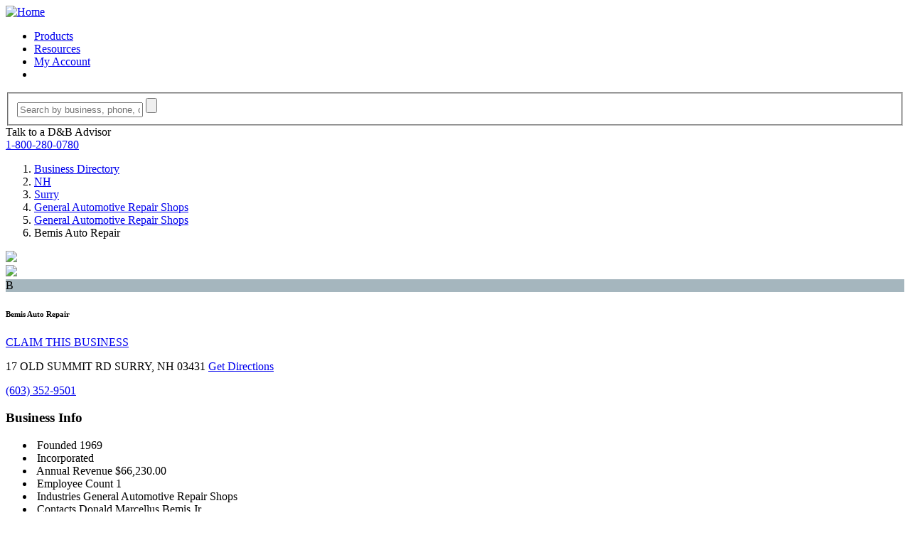

--- FILE ---
content_type: text/html; charset=UTF-8
request_url: https://www.dandb.com/businessdirectory/bemisautorepair-surry-nh-16546997.html
body_size: 12836
content:
<!DOCTYPE html>
<html>
<head>
            <title></title>
    <meta name="keywords" content="Bemis Auto Repair                                                                                                       , General Automotive Repair Shops, NH        , business directory, company information, business information, business profile, duns number, business credit reports, business research, dandb.com">
    <meta name="description" content="Find the Bemis Auto Repair                                                                                                        company profile in Surry                                             , NH         at DandB.com. Utilize the D&amp;B Business Directory for the latest business information.">
<script type="application/ld+json">
{
  "@context": "http://schema.org",
  "@type": "LocalBusiness",
  "address": {
    "@type": "PostalAddress",
    "addressCountry": "USA",
    "addressLocality": "Surry",
    "addressRegion": "NH",
    "postalCode": "03431-8003",
    "streetAddress": "17 Old Summit Rd"
  }
  ,"name": "Bemis Auto Repair                                                                                                       "
  ,"telephone": "(603) 352-9501"
}
</script>
    <link href="/credrev/images/icons/apple-touch-icon-57.png" rel="apple-touch-icon" type="image/png">
<link href="/credrev/images/icons/apple-touch-icon-76.png" rel="apple-touch-icon" sizes="76x76" type="image/png">
<link href="/credrev/images/icons/apple-touch-icon-120.png" rel="apple-touch-icon" sizes="120x120" type="image/png">
<link href="/credrev/images/icons/apple-touch-icon-152.png" rel="apple-touch-icon" sizes="152x152" type="image/png">
<link href="/credrev/images/icons/apple-touch-icon-180.png" rel="apple-touch-icon" sizes="180x180" type="image/png">
<link href="/credrev/images/icons/favicon-16.png" rel="icon" type="image/png">
<link href="/credrev/images/icons/favicon.ico" rel="icon" type="image/x-icon">    <meta http-equiv="Content-Type" content="text/html; charset=UTF-8">
    <meta name="viewport" content="width=device-width,initial-scale=1">

    <script src="//ajax.googleapis.com/ajax/libs/jquery/1.11.1/jquery.min.js"></script>
    <script type="text/javascript" src="https://api.tiles.mapbox.com/mapbox.js/v1.6.4/mapbox.js"></script>
    <script type="text/javascript" src="https://maps.googleapis.com/maps/api/js?v=3.exp&key=AIzaSyDGMc-im_fnKmF92t-gOXJdSOEvMIxhfNI"></script>
        <link href="https://b1-assets.dandb.com/credrev/css/builds/5216b6215d7e40f374958cd42d6d569b3198314204.css" rel="stylesheet">

    <link media="all" type="text/css" href='/credrev/app/packages/fancybox/source/jquery.fancybox.css' rel='stylesheet' async/>
    <link media="all" type="text/css" href='https://api.tiles.mapbox.com/mapbox.js/v1.6.4/mapbox.css' rel='stylesheet' async/>
    <link href="https://b1-assets.dandb.com/credrev/css/builds/b06a3ad7293c31bbdc99f1fe738994853198314204.css" rel="stylesheet">


    <script>
    (function(i,s,o,g,r,a,m){i['GoogleAnalyticsObject']=r;i[r]=i[r]||function(){
        (i[r].q=i[r].q||[]).push(arguments)},i[r].l=1*new Date();a=s.createElement(o),
        m=s.getElementsByTagName(o)[0];a.async=1;a.src=g;m.parentNode.insertBefore(a,m)
    })(window,document,'script','//www.google-analytics.com/analytics.js','ga');

    ga('create', 'UA-19892859-3', 'auto');
    ga('send', 'pageview');

</script>    <script src="https://www.google.com/recaptcha/api.js?onload=onloadCallback&render=6Leo85kUAAAAABjCN2gFAUszGtvcltTDnBordrDg"></script>
<script type="text/javascript">
    var onloadCallback = function() {
        grecaptcha.ready(function () {
            grecaptcha.execute('6Leo85kUAAAAABjCN2gFAUszGtvcltTDnBordrDg', {action: 'profile'});
        });
    };

    function initSearch(params) {
        $(params.submit_button_selector).click(function(event) {
            event.preventDefault();
            if ($.trim($(params.keyword_input_selector).val()) == '') {
                return false;
            } else {
                grecaptcha.ready(function() {
                    grecaptcha.execute(params.recaptcha_site_key, {action: params.recaptcha_action}).then(function(token) {
                        $(params.recaptcha_input_selector).val(token);
                        $(params.search_form_selector).submit();
                    });
                });
            }
        });

        $(params.keyword_input_selector).keydown(function(event) {
            if (event.which === 13) {
                $(params.submit_button_selector).trigger('click');
            }
        });
    }
</script>
<style>
    .grecaptcha-badge {
        display:none;
    }
</style>

                              <script>!function(a){var e="https://s.go-mpulse.net/boomerang/",t="addEventListener";if("False"=="True")a.BOOMR_config=a.BOOMR_config||{},a.BOOMR_config.PageParams=a.BOOMR_config.PageParams||{},a.BOOMR_config.PageParams.pci=!0,e="https://s2.go-mpulse.net/boomerang/";if(window.BOOMR_API_key="PZKYJ-3U45G-622LE-RZJRK-7UP4H",function(){function n(e){a.BOOMR_onload=e&&e.timeStamp||(new Date).getTime()}if(!a.BOOMR||!a.BOOMR.version&&!a.BOOMR.snippetExecuted){a.BOOMR=a.BOOMR||{},a.BOOMR.snippetExecuted=!0;var i,_,o,r=document.createElement("iframe");if(a[t])a[t]("load",n,!1);else if(a.attachEvent)a.attachEvent("onload",n);r.src="javascript:void(0)",r.title="",r.role="presentation",(r.frameElement||r).style.cssText="width:0;height:0;border:0;display:none;",o=document.getElementsByTagName("script")[0],o.parentNode.insertBefore(r,o);try{_=r.contentWindow.document}catch(O){i=document.domain,r.src="javascript:var d=document.open();d.domain='"+i+"';void(0);",_=r.contentWindow.document}_.open()._l=function(){var a=this.createElement("script");if(i)this.domain=i;a.id="boomr-if-as",a.src=e+"PZKYJ-3U45G-622LE-RZJRK-7UP4H",BOOMR_lstart=(new Date).getTime(),this.body.appendChild(a)},_.write("<bo"+'dy onload="document._l();">'),_.close()}}(),"".length>0)if(a&&"performance"in a&&a.performance&&"function"==typeof a.performance.setResourceTimingBufferSize)a.performance.setResourceTimingBufferSize();!function(){if(BOOMR=a.BOOMR||{},BOOMR.plugins=BOOMR.plugins||{},!BOOMR.plugins.AK){var e=""=="true"?1:0,t="",n="aod4btyxbqazg2lkthna-f-2c35d09aa-clientnsv4-s.akamaihd.net",i="false"=="true"?2:1,_={"ak.v":"39","ak.cp":"1290019","ak.ai":parseInt("774014",10),"ak.ol":"0","ak.cr":8,"ak.ipv":4,"ak.proto":"h2","ak.rid":"caeaab6","ak.r":44093,"ak.a2":e,"ak.m":"a","ak.n":"essl","ak.bpcip":"3.135.192.0","ak.cport":34504,"ak.gh":"23.33.28.146","ak.quicv":"","ak.tlsv":"tls1.3","ak.0rtt":"","ak.0rtt.ed":"","ak.csrc":"-","ak.acc":"","ak.t":"1768593882","ak.ak":"hOBiQwZUYzCg5VSAfCLimQ==mQH3sjyZ3ykR/dKa/TJKalA8h9ACeXddWcyrWEehXPq/y8Ka2BcbKTX9J54iqrZ/F5mBhwYZyjWBCj550N9Hn/GQ4bzktcFbpvrrFxrWSoyiWQQMYDjxr3dfwyNYo0AiC5hisQ/iiqCvjni9Jhbj2Mzky2gNo8qf276qmw1UaES5cRDB9dTzxXTQzkb4jx4sIuMp5obUSzDua5DPDDn75RxR0afyVXKPjFkSr0dFpZ0AdTS14ZnRAZBMR9b6L6r8Xvt1T8MY16MlSvE9T5FcvXWoPouQ/CTvL6btrPHa5I/3ChF5+RIc5IJ60NEEuCCKTvEKi/cU+F3WMN4cg3QkWUd2GTV0SBtwZ9vTpVm0KO0/oMFnbcVn6zWmZgfmd8GCok2dBrjQyfnwXJiYd9LTHw0ZLROVlU2WRVsWwScnseA=","ak.pv":"8","ak.dpoabenc":"","ak.tf":i};if(""!==t)_["ak.ruds"]=t;var o={i:!1,av:function(e){var t="http.initiator";if(e&&(!e[t]||"spa_hard"===e[t]))_["ak.feo"]=void 0!==a.aFeoApplied?1:0,BOOMR.addVar(_)},rv:function(){var a=["ak.bpcip","ak.cport","ak.cr","ak.csrc","ak.gh","ak.ipv","ak.m","ak.n","ak.ol","ak.proto","ak.quicv","ak.tlsv","ak.0rtt","ak.0rtt.ed","ak.r","ak.acc","ak.t","ak.tf"];BOOMR.removeVar(a)}};BOOMR.plugins.AK={akVars:_,akDNSPreFetchDomain:n,init:function(){if(!o.i){var a=BOOMR.subscribe;a("before_beacon",o.av,null,null),a("onbeacon",o.rv,null,null),o.i=!0}return this},is_complete:function(){return!0}}}}()}(window);</script></head>
<body>
    <div id="all_content_no_footer">

        
    <!-- Start layouts/partials/header -->
<header>
    <div class="wrapper">
        <a href="/" class="logo"><img src="https://b2-assets.dandb.com/credrev/images/logos/db-wordmark-white-179x26.png?v=696a99db7211f" alt="Home" height="26" width="176" /></a>
        <a href="#" class="toggleMenu"></a>
        <ul class="nav menu">
            <li><a href="/businessdirectory/products/">Products</a></li>
            <li><a href="/smallbusiness/">Resources</a></li>

            
                <li><a href="https://dashboard.dnb.com/login">My Account</a></li>

            
            <li><a href="/product/ecomm/productPurchase?view=false"><img src="https://b3-assets.dandb.com/credrev/images/header/cart_icon.png?v=696a99db72171" alt=""></a></li>
        </ul>
    </div>
    <section class="toprow">
        <div class="wrapper">
            <div class="search_sec">
                <form id="search_top" action="/businessdirectory/search" method="POST">
                    <fieldset>
                        <input id="search_top_keyword" name="keyword" type="text" value="" placeholder="Search by business, phone, or DUNS" />
                        <input id="search_top_submit" type="submit" value="" />
                        <input id="search_top_recaptcha" type="hidden" value="" name="g-recaptcha-response" />
                    </fieldset>
                </form>
                <script>
                    $(document).ready(function() {
                        initSearch({
                            "submit_button_selector": "#search_top_submit",
                            "keyword_input_selector": "#search_top_keyword",
                            "recaptcha_input_selector": "#search_top_recaptcha",
                            "recaptcha_site_key": "6Leo85kUAAAAABjCN2gFAUszGtvcltTDnBordrDg",
                            "recaptcha_action": "search_top",
                            "search_form_selector": "#search_top"
                        });
                    });
                </script>
                <span>Talk to a D&amp;B Advisor <br>
                <a href="tel:1-800-280-0780">1-800-280-0780</a> </span>
            </div>
            <ol vocab="http://schema.org/" typeof="BreadcrumbList">
    <li property="itemListElement" typeof="ListItem">
        <a property="item" typeof="WebPage"
           href="/businessdirectory/">
            <span property="name">Business Directory</span></a>
        <meta property="position" content="1">
    </li>
        <li property="itemListElement" typeof="ListItem" class="ellipsis" style="max-width:60px;">
                            <a property="item" typeof="WebPage" href="/businessdirectory/newhampshire.html"><span property="name">NH</span></a>
                    <meta property="position" content="2">
                                    </li>
            <li property="itemListElement" typeof="ListItem" class="ellipsis" style="max-width:140px;">
                            <a property="item" typeof="WebPage" href="/businessdirectory/surry-newhampshire-nh.html"><span property="name">Surry</span></a>
                    <meta property="position" content="3">
                                    </li>
            <li property="itemListElement" typeof="ListItem" class="ellipsis" style="max-width:240px;">
                            <a property="item" typeof="WebPage" href="/businessdirectory/surry-newhampshire-nh-generalautomotiverepairshops-7538.html"><span property="name">General Automotive Repair Shops</span></a>
                    <meta property="position" content="4">
                                    </li>
            <li property="itemListElement" typeof="ListItem" class="ellipsis" style="max-width:240px;">
                            <a property="item" typeof="WebPage" href="/businessdirectory/surry-newhampshire-nh-generalautomotiverepairshops-75380000.html"><span property="name">General Automotive Repair Shops</span></a>
                    <meta property="position" content="5">
                                    </li>
            <li property="itemListElement" typeof="ListItem" class="ellipsis" style="max-width:250px;">
                            Bemis Auto Repair
                                    </li>
    </ol>
        </div>
    </section>
</header>
<!-- End layouts/partials/header -->    <section class="body_container">

    <div class="wrapper">

        <section class="body_content">

            
            <!-- OVERLAY -->
            <div class="network_overlay" id="data_overlay">
                <div class="positioner">
                    <div class="network_overlay_inner">
                        <i class="network_close">
                            <img src="https://b3-assets.dandb.com/credrev/images/layout/overlay-close-X.png?v=696a99db199d8" />
                        </i>
                        <div class="header"></div>
                        <div class="networks_content">
                            <img class="loading" src="https://b2-assets.dandb.com/credrev/images/profile/ajaxLoader.gif?v=696a99db199e3" />
                            <div class="data"></div>
                            <div class="disclaimer" style="display:none;"></div>
                        </div>
                    </div>
                </div>
            </div>

            <section class="left_container">

                <section class="midd_sec">

                    <a class="logo mb">
            <div class='generated_logo'><div class='logo_box' style='background-color:#a5b6be'>B</div></div>    </a>
                    <section class="box basic_info_box">

                        <div class="heading">
                            <h1>Bemis Auto Repair                                                                                                       </h1>


                            
                                <a href="/businessdirectory/pricing?bid=59945790" class="claim">CLAIM THIS BUSINESS</a>

                            
                        </div>

                        <div class="content">

                            <div class="rw">
                                                                    <p class="address"><span class="address_street">17 OLD SUMMIT RD</span> <span class="address_city">SURRY</span>, <span class="address_state">NH</span> <span class="address_zip">03431</span>
                                                                                <a href="https://maps.google.com/maps?saddr=my+location&daddr=17 Old Summit Rd                                                  Surry                                             , NH 03431" target="_blank" class="get">Get&nbsp;Directions</a>
                                    </p>
                                                            </div>

                            <div class="rw">
                                                                                                                                        <p class="ellipsis" style="max-width:150px"><a href="tel:6033529501" class="tel" data-yext-content="phone" data-yext-source="detailspage" data-yext-id="">(603) 352-9501</a></p>
                                
                                                                <p class="ellipsis" style="max-width:350px"><a href="" target="_blank" class="web" data-yext-content="website" data-yext-source="detailspage" data-yext-id="">                                                                                                        </a></p>
                                
                                                            </div>

                            
                        </div>

                    </section>

                    
                    <section class="box">
                        <div class="heading">

                            <h3>Business Info</h3>

                        </div>

                        <div class="content business clearfix">

                            <ul class="list ">
                                <li><img src="https://b2-assets.dandb.com/credrev/images/profile/icn1.png?v=696a99db19b17" alt=""/> Founded <span>1969</span></li>
                                <li><img src="https://b2-assets.dandb.com/credrev/images/profile/icn2.png?v=696a99db19b30" alt=""/> Incorporated <span></span></li>
                                <li><img src="https://b2-assets.dandb.com/credrev/images/profile/icn3.png?v=696a99db19b43" alt=""/> Annual Revenue <span>$66,230.00</span></li>
                                <li><img src="https://b2-assets.dandb.com/credrev/images/profile/icn4.png?v=696a99db19b5b" alt=""/> Employee Count <span>1</span></li>
                                <li><img src="https://b2-assets.dandb.com/credrev/images/profile/icn5.png?v=696a99db19b74" alt=""/> Industries <span>General Automotive Repair Shops</span></li>
                                <li><img src="https://b2-assets.dandb.com/credrev/images/profile/icn6.png?v=696a99db19b91" alt=""/> Contacts <span>Donald Marcellus Bemis Jr                                                                                               </span></li>
                            </ul>

                                                            <div id="map_overlay" class="map_img"></div>
                            
                        </div>

                    </section>



                    <!-- CONTACT BUSINESS FORM SECTION -->
                    <section class="box contact_business">

                        <div class="heading">
                            <h3>Contact Business</h3>
                        </div>

                        <section class="compose_email">

                            <form action="javascript:void(0)" name="contact_business_form" class="invalid">

                                <div class="messages"></div>

                                <!-- Intentially hidden field to catch scrapers -->
                                <input type="text" value="LEAVE THIS FIELD BLANK" name="email_hp" style="position: absolute; left: -99999px;" />

                                
                                <div class="hidden_fields">
                                    <label for="from">Your Email Address</label>
                                    <input data-name="Email address" type="text" name="from" value="" />

                                    <label for="subject">Subject:</label>
                                    <input data-name="Subject" type="text" name="subject" value="Customer inquiry from Dun & Bradstreet Credibility Review" />
                                </div>

                                <label for="body">Message</label>

                                <textarea data-name="Message body" name="body"></textarea>

                                <span class="general_messaging"></span>
                                <span class="submit">Send Message</span>

                            </form>

                        </section>

                    </section>


                    
                        
                        <section class="box">

                            <div class="heading">

                                <h3>Company Summary</h3>

                            </div>

                            <div class="content summary">

                                <p>Bemis Auto Repair                                                                                                        was founded in 1969. Bemis Auto Repair                                                                                                        specializes in General Automotive Repair Shops. </p>

                            </div>

                        </section>

                    
                                                            
                    <section class="box">
                        <span class="logo">
                            <img src="/credrev/images/profile/verified_logo_crs.png" alt="D&amp;B VERIFIED&trade; Status" height="84" width="96" />
                        </span>

                        <div class="row">

                            <div class="col">
                                <img src="/credrev/images/profile/crs_img.png" alt=""/>
                                <span>VERIFIED Status:</span>
                                <small class="red">UNVERIFIED</small>
                            </div>

                            <div class="col">
                                <img src="/credrev/images/profile/crs_img.png" alt=""/>
                                <span>Address:</span><br/>

                                <small class="red">UNVERIFIED</small>
                            </div>

                        </div>

                        <div class="row">

                            <div class="col">
                                <img src="/credrev/images/profile/crs_img.png" alt=""/>
                                <span>LAST VERIFIED:</span>
                                <small class="red">
                                    --
                                </small>
                            </div>

                            <div class="col">
                                <img src="/credrev/images/profile/crs_img.png" alt=""/>
                                <span>Phone:</span><br/>

                                <small class="red">
                                    UNVERIFIED
                                </small>
                            </div>

                        </div>

                        <div class="row last">

                            <div class="col">
                                <img src="/credrev/images/profile/crs_img.png" alt=""/>
                                <span>Payment Method:</span><br/>

                                <small class="red">UNVERIFIED</small>
                            </div>

                            <div class="col">
                                <a target="_blank" href="/verified/business/16546997" rel="nofollow" class="view">view full report</a>
                            </div>

                        </div>

                    </section>

                    
                        <section id="nearby_businesses" class="box">
                            <div class="heading">
                                <h3>Similar Businesses Nearby</h3>
                                <a href="javascript:void(0)" class="info_icn"><img src="https://b3-assets.dandb.com/credrev/images/profile/info_icn.png?v=696a99db71de0" alt=""/>
                                    <span class="info_bx">
                                        Our similar businesses nearby shows similar businesses in their industry and region based on information found in their Dun &amp; Bradstreet Credibility Review profile.                                        <small class="info_arw"><img src="https://b3-assets.dandb.com/credrev/images/profile/info_arw.png?v=696a99db71dfb" alt=""/></small>
                                    </span>
                                </a>
                            </div>
                            <ul class="cmn_box"></ul>
                        </section>

                        <section class="box" id="competitive_landscape">
                            <div class="heading">
                                <h3>Competitive Landscape</h3>
                                <a href="javascript:void(0)" class="info_icn"><img src="https://b3-assets.dandb.com/credrev/images/profile/info_icn.png?v=696a99db71e0e" alt=""/>
                                    <span class="info_bx">
                                        Our competitive landscape shows how this business compares to similar businesses in their industry and region based on information found in their Dun &amp; Bradstreet Credibility Review profile.                                        <small class="info_arw"><img src="https://b3-assets.dandb.com/credrev/images/profile/info_arw.png?v=696a99db71e1e" alt=""/></small>
                                    </span>
                                </a>
                            </div>
                            <ul class="com_bx"></ul>
                        </section>

                    
                    <section class="box">

                        <section class="payments_accepted col1 no_border">

                            <h3>Payments Accepted</h3>

                            <ul class="list_box">
                                                                    <div class="no-data">NO DATA</div>
                                                            </ul>

                        </section>

                        <section class="col1 col2 left_border">

                            <h3>Hours</h3>

                            <ul class="list_box">
                                                                                                
                                
                                    <li>

                                        Sunday&nbsp;

                                        <span>

                                                                                            --
                                            
                                        </span>
                                    </li>

                                
                                    <li>

                                        Monday&nbsp;

                                        <span>

                                                                                            --
                                            
                                        </span>
                                    </li>

                                
                                    <li>

                                        Tuesday&nbsp;

                                        <span>

                                                                                            --
                                            
                                        </span>
                                    </li>

                                
                                    <li>

                                        Wednesday&nbsp;

                                        <span>

                                                                                            --
                                            
                                        </span>
                                    </li>

                                
                                    <li>

                                        Thursday&nbsp;

                                        <span>

                                                                                            --
                                            
                                        </span>
                                    </li>

                                
                                    <li>

                                        Friday&nbsp;

                                        <span>

                                                                                            --
                                            
                                        </span>
                                    </li>

                                
                                    <li>

                                        Saturday&nbsp;

                                        <span>

                                                                                            --
                                            
                                        </span>
                                    </li>

                                
                            </ul>

                        </section>

                    </section>

                </section>

                <section class="left_sec">
                    <a class="company-profile-logo logo pc">
                                                    <div class='generated_logo'><div class='logo_box' style='background-color:#a5b6be'>B</div></div>
                                            </a>
                    <div class="network_blurb">VIEW ADDITIONAL DATA                        <span class="info_icn"><img src="https://b3-assets.dandb.com/credrev/images/profile/info_icn.png?v=696a99db71e78" alt="">
                            <span class="info_bx">Select from over 115 networks below to view available data about this business. If this data is unavailable or inaccurate and you own or represent this business, <a href="/verified">click here</a> for more information on how you may be able to correct it. <small class="info_arw"><img src="https://b3-assets.dandb.com/credrev/images/profile/info_arw.png?v=696a99db71e8f" alt=""></small></span>
                        </span>
                    </div>
                    <ul>
                        <!-- <li class="twentyseven"><a href="javascript:void(0)"><img src="/credrev/images/profile/icn11.jpg" alt=""/><span>Google</span></a></li> -->
                        <li data-default class="network_list_item active">
                            <a data-hover-font-color="white" data-hover-bg-color="#3095b4" style="background-color:#3095b4;" href="javascript:void(0);">
                                <i class="network_logo" style="background-position: -252px -672px; width: 34px; height: 34px;"></i>
                                <span>Credibility Review</span>
                            </a>
                        </li>
                                                    <li data-network="Google" class="network_list_item">
                                <a data-hover-font-color="" data-hover-bg-color="#447df0" href="javascript:void(0)">
                                    <i class="network_logo" style="background-position: -168px -588px; width: 34px; height: 34px;"></i>
                                    <span>Google</span>
                                </a>
                            </li>
                                                    <li data-network="Facebook.com" class="network_list_item">
                                <a data-hover-font-color="" data-hover-bg-color="#3b5998" href="javascript:void(0)">
                                    <i class="network_logo" style="background-position: -168px 0; width: 34px; height: 34px;"></i>
                                    <span>Facebook.com</span>
                                </a>
                            </li>
                                                    <li data-network="Yellowbook.com" class="network_list_item">
                                <a data-hover-font-color="" data-hover-bg-color="#fceb2c" href="javascript:void(0)">
                                    <i class="network_logo" style="background-position: -420px -420px; width: 34px; height: 34px;"></i>
                                    <span>Yellowbook.com</span>
                                </a>
                            </li>
                                                    <li data-network="Bing.com" class="network_list_item">
                                <a data-hover-font-color="" data-hover-bg-color="#fdb82d" href="javascript:void(0)">
                                    <i class="network_logo" style="background-position: -252px -588px; width: 34px; height: 34px;"></i>
                                    <span>Bing.com</span>
                                </a>
                            </li>
                                                    <li data-network="Yellowpages.com" class="network_list_item">
                                <a data-hover-font-color="" data-hover-bg-color="#3f3f3f" href="javascript:void(0)">
                                    <i class="network_logo" style="background-position: -420px -588px; width: 34px; height: 34px;"></i>
                                    <span>Yellowpages.com</span>
                                </a>
                            </li>
                                                    <li data-network="MerchantCircle" class="network_list_item">
                                <a data-hover-font-color="" data-hover-bg-color="#f15b50" href="javascript:void(0)">
                                    <i class="network_logo" style="background-position: -252px -420px; width: 34px; height: 34px;"></i>
                                    <span>MerchantCircle</span>
                                </a>
                            </li>
                                                    <li data-network="Tele Atlas (TomTom)" class="network_list_item">
                                <a data-hover-font-color="" data-hover-bg-color="#ff6606" href="javascript:void(0)">
                                    <i class="network_logo" style="background-position: -336px -840px; width: 34px; height: 34px;"></i>
                                    <span>Tele Atlas (TomTom)</span>
                                </a>
                            </li>
                                                    <li data-network="Twitter.com" class="network_list_item">
                                <a data-hover-font-color="" data-hover-bg-color="#20b8ff" href="javascript:void(0)">
                                    <i class="network_logo" style="background-position: -336px -1260px; width: 34px; height: 34px;"></i>
                                    <span>Twitter.com</span>
                                </a>
                            </li>
                                                    <li data-network="AOL" class="network_list_item">
                                <a data-hover-font-color="" data-hover-bg-color="#00d8ff" href="javascript:void(0)">
                                    <i class="network_logo" style="background-position: 0 0; width: 34px; height: 34px;"></i>
                                    <span>AOL</span>
                                </a>
                            </li>
                                                    <li data-network="MapQuest" class="network_list_item">
                                <a data-hover-font-color="" data-hover-bg-color="#8ac73e" href="javascript:void(0)">
                                    <i class="network_logo" style="background-position: -252px -336px; width: 34px; height: 34px;"></i>
                                    <span>MapQuest</span>
                                </a>
                            </li>
                                                    <li data-network="Yahoo Local" class="network_list_item">
                                <a data-hover-font-color="" data-hover-bg-color="#5401b3" href="javascript:void(0)">
                                    <i class="network_logo" style="background-position: -420px -336px; width: 34px; height: 34px;"></i>
                                    <span>Yahoo Local</span>
                                </a>
                            </li>
                                                    <li data-network="Apple/Siri" class="network_list_item">
                                <a data-hover-font-color="" data-hover-bg-color="#999999" href="javascript:void(0)">
                                    <i class="network_logo" style="background-position: 0 -504px; width: 34px; height: 34px;"></i>
                                    <span>Apple/Siri</span>
                                </a>
                            </li>
                                                    <li data-network="Groupon" class="network_list_item">
                                <a data-hover-font-color="" data-hover-bg-color="#5ec212" href="javascript:void(0)">
                                    <i class="network_logo" style="background-position: -168px -672px; width: 34px; height: 34px;"></i>
                                    <span>Groupon</span>
                                </a>
                            </li>
                                                    <li data-network="Hotfrog.com" class="network_list_item">
                                <a data-hover-font-color="" data-hover-bg-color="#f44601" href="javascript:void(0)">
                                    <i class="network_logo" style="background-position: -168px -1176px; width: 34px; height: 34px;"></i>
                                    <span>Hotfrog.com</span>
                                </a>
                            </li>
                                                    <li data-network="Comcast.net Search" class="network_list_item">
                                <a data-hover-font-color="" data-hover-bg-color="#000000" href="javascript:void(0)">
                                    <i class="network_logo" style="background-position: -84px -588px; width: 34px; height: 34px;"></i>
                                    <span>Comcast.net Search</span>
                                </a>
                            </li>
                                                    <li data-network="ReachLocal" class="network_list_item">
                                <a data-hover-font-color="" data-hover-bg-color="#231f20" href="javascript:void(0)">
                                    <i class="network_logo" style="background-position: -336px 0; width: 34px; height: 34px;"></i>
                                    <span>ReachLocal</span>
                                </a>
                            </li>
                                                    <li data-network="Admedia" class="network_list_item">
                                <a data-hover-font-color="" data-hover-bg-color="#02292e" href="javascript:void(0)">
                                    <i class="network_logo" style="background-position: 0 -168px; width: 34px; height: 34px;"></i>
                                    <span>Admedia</span>
                                </a>
                            </li>
                                                    <li data-network="Dealsplus" class="network_list_item">
                                <a data-hover-font-color="" data-hover-bg-color="#623081" href="javascript:void(0)">
                                    <i class="network_logo" style="background-position: -84px -1176px; width: 34px; height: 34px;"></i>
                                    <span>Dealsplus</span>
                                </a>
                            </li>
                                                    <li data-network="Shoptopia.com" class="network_list_item">
                                <a data-hover-font-color="" data-hover-bg-color="#e93946" href="javascript:void(0)">
                                    <i class="network_logo" style="background-position: -336px -336px; width: 34px; height: 34px;"></i>
                                    <span>Shoptopia.com</span>
                                </a>
                            </li>
                                                    <li data-network="Alteryx" class="network_list_item">
                                <a data-hover-font-color="" data-hover-bg-color="#0992c9" href="javascript:void(0)">
                                    <i class="network_logo" style="background-position: 0 -1008px; width: 34px; height: 34px;"></i>
                                    <span>Alteryx</span>
                                </a>
                            </li>
                                                    <li data-network="Dogtime Media" class="network_list_item">
                                <a data-hover-font-color="" data-hover-bg-color="#231f20" href="javascript:void(0)">
                                    <i class="network_logo" style="background-position: -84px -1428px; width: 34px; height: 34px;"></i>
                                    <span>Dogtime Media</span>
                                </a>
                            </li>
                                                    <li data-network="KSL.com" class="network_list_item">
                                <a data-hover-font-color="" data-hover-bg-color="#0b172f" href="javascript:void(0)">
                                    <i class="network_logo" style="background-position: -168px -1932px; width: 34px; height: 34px;"></i>
                                    <span>KSL.com</span>
                                </a>
                            </li>
                                                    <li data-network="Sirtune" class="network_list_item">
                                <a data-hover-font-color="" data-hover-bg-color="#5294ff" href="javascript:void(0)">
                                    <i class="network_logo" style="background-position: -336px -420px; width: 34px; height: 34px;"></i>
                                    <span>Sirtune</span>
                                </a>
                            </li>
                                                    <li data-network="AmericanTowns.com" class="network_list_item">
                                <a data-hover-font-color="" data-hover-bg-color="#b6ced0" href="javascript:void(0)">
                                    <i class="network_logo" style="background-position: 0 -336px; width: 34px; height: 34px;"></i>
                                    <span>AmericanTowns.com</span>
                                </a>
                            </li>
                                                    <li data-network="Driverside" class="network_list_item">
                                <a data-hover-font-color="" data-hover-bg-color="#52af45" href="javascript:void(0)">
                                    <i class="network_logo" style="background-position: -84px -1512px; width: 34px; height: 34px;"></i>
                                    <span>Driverside</span>
                                </a>
                            </li>
                                                    <li data-network="Kudzu.com" class="network_list_item">
                                <a data-hover-font-color="" data-hover-bg-color="#1a8fc1" href="javascript:void(0)">
                                    <i class="network_logo" style="background-position: -252px 0; width: 34px; height: 34px;"></i>
                                    <span>Kudzu.com</span>
                                </a>
                            </li>
                                                    <li data-network="SpecialsAgent.com" class="network_list_item">
                                <a data-hover-font-color="" data-hover-bg-color="#80d2ff" href="javascript:void(0)">
                                    <i class="network_logo" style="background-position: -336px -504px; width: 34px; height: 34px;"></i>
                                    <span>SpecialsAgent.com</span>
                                </a>
                            </li>
                                                    <li data-network="Answers.com" class="network_list_item">
                                <a data-hover-font-color="" data-hover-bg-color="#2160a9" href="javascript:void(0)">
                                    <i class="network_logo" style="background-position: 0 -420px; width: 34px; height: 34px;"></i>
                                    <span>Answers.com</span>
                                </a>
                            </li>
                                                    <li data-network="eGood" class="network_list_item">
                                <a data-hover-font-color="" data-hover-bg-color="#bad767" href="javascript:void(0)">
                                    <i class="network_logo" style="background-position: -84px -1596px; width: 34px; height: 34px;"></i>
                                    <span>eGood</span>
                                </a>
                            </li>
                                                    <li data-network="LawInfo.com" class="network_list_item">
                                <a data-hover-font-color="" data-hover-bg-color="#0f2648" href="javascript:void(0)">
                                    <i class="network_logo" style="background-position: -252px -84px; width: 34px; height: 34px;"></i>
                                    <span>LawInfo.com</span>
                                </a>
                            </li>
                                                    <li data-network="spotlikes.com" class="network_list_item">
                                <a data-hover-font-color="" data-hover-bg-color="#87cd35" href="javascript:void(0)">
                                    <i class="network_logo" style="background-position: -336px -588px; width: 34px; height: 34px;"></i>
                                    <span>spotlikes.com</span>
                                </a>
                            </li>
                                                    <li data-network="anywho.com" class="network_list_item">
                                <a data-hover-font-color="" data-hover-bg-color="#0992c9" href="javascript:void(0)">
                                    <i class="network_logo" style="background-position: 0 -1176px; width: 34px; height: 34px;"></i>
                                    <span>anywho.com</span>
                                </a>
                            </li>
                                                    <li data-network="eGumball" class="network_list_item">
                                <a data-hover-font-color="" data-hover-bg-color="#fedc77" href="javascript:void(0)">
                                    <i class="network_logo" style="background-position: -84px -1680px; width: 34px; height: 34px;"></i>
                                    <span>eGumball</span>
                                </a>
                            </li>
                                                    <li data-network="Likeness.com" class="network_list_item">
                                <a data-hover-font-color="" data-hover-bg-color="#333333" href="javascript:void(0)">
                                    <i class="network_logo" style="background-position: -252px -168px; width: 34px; height: 34px;"></i>
                                    <span>Likeness.com</span>
                                </a>
                            </li>
                                                    <li data-network="Spotzot" class="network_list_item">
                                <a data-hover-font-color="" data-hover-bg-color="#231f20" href="javascript:void(0)">
                                    <i class="network_logo" style="background-position: -336px -672px; width: 34px; height: 34px;"></i>
                                    <span>Spotzot</span>
                                </a>
                            </li>
                                                    <li data-network="eServiceLog" class="network_list_item">
                                <a data-hover-font-color="" data-hover-bg-color="#2d82c2" href="javascript:void(0)">
                                    <i class="network_logo" style="background-position: -84px -1764px; width: 34px; height: 34px;"></i>
                                    <span>eServiceLog</span>
                                </a>
                            </li>
                                                    <li data-network="MapMyRun" class="network_list_item">
                                <a data-hover-font-color="" data-hover-bg-color="#0276bf" href="javascript:void(0)">
                                    <i class="network_logo" style="background-position: -252px -252px; width: 34px; height: 34px;"></i>
                                    <span>MapMyRun</span>
                                </a>
                            </li>
                                                    <li data-network="TechnoCom" class="network_list_item">
                                <a data-hover-font-color="" data-hover-bg-color="#121538" href="javascript:void(0)">
                                    <i class="network_logo" style="background-position: -336px -756px; width: 34px; height: 34px;"></i>
                                    <span>TechnoCom</span>
                                </a>
                            </li>
                                                    <li data-network="apartmentguide.com" class="network_list_item">
                                <a data-hover-font-color="" data-hover-bg-color="#a02223" href="javascript:void(0)">
                                    <i class="network_logo" style="background-position: 0 -1260px; width: 34px; height: 34px;"></i>
                                    <span>apartmentguide.com</span>
                                </a>
                            </li>
                                                    <li data-network="ezlocal.com" class="network_list_item">
                                <a data-hover-font-color="" data-hover-bg-color="#000056" href="javascript:void(0)">
                                    <i class="network_logo" style="background-position: -84px -1848px; width: 34px; height: 34px;"></i>
                                    <span>ezlocal.com</span>
                                </a>
                            </li>
                                                    <li data-network="EZToUse.com" class="network_list_item">
                                <a data-hover-font-color="" data-hover-bg-color="#231f20" href="javascript:void(0)">
                                    <i class="network_logo" style="background-position: -84px -1932px; width: 34px; height: 34px;"></i>
                                    <span>EZToUse.com</span>
                                </a>
                            </li>
                                                    <li data-network="Teleroute" class="network_list_item">
                                <a data-hover-font-color="" data-hover-bg-color="#333333" href="javascript:void(0)">
                                    <i class="network_logo" style="background-position: -336px -924px; width: 34px; height: 34px;"></i>
                                    <span>Teleroute</span>
                                </a>
                            </li>
                                                    <li data-network="AroundMe.com" class="network_list_item">
                                <a data-hover-font-color="" data-hover-bg-color="#333333" href="javascript:void(0)">
                                    <i class="network_logo" style="background-position: 0 -1344px; width: 34px; height: 34px;"></i>
                                    <span>AroundMe.com</span>
                                </a>
                            </li>
                                                    <li data-network="metropolist.com" class="network_list_item">
                                <a data-hover-font-color="" data-hover-bg-color="#2d5593" href="javascript:void(0)">
                                    <i class="network_logo" style="background-position: -252px -504px; width: 34px; height: 34px;"></i>
                                    <span>metropolist.com</span>
                                </a>
                            </li>
                                                    <li data-network="Therapists.com" class="network_list_item">
                                <a data-hover-font-color="" data-hover-bg-color="#b0dfe3" href="javascript:void(0)">
                                    <i class="network_logo" style="background-position: -336px -1008px; width: 34px; height: 34px;"></i>
                                    <span>Therapists.com</span>
                                </a>
                            </li>
                                                    <li data-network="Atlanta NewHomes" class="network_list_item">
                                <a data-hover-font-color="" data-hover-bg-color="#7d0e1c" href="javascript:void(0)">
                                    <i class="network_logo" style="background-position: 0 -252px; width: 34px; height: 34px;"></i>
                                    <span>Atlanta NewHomes</span>
                                </a>
                            </li>
                                                    <li data-network="FindLaw.com" class="network_list_item">
                                <a data-hover-font-color="" data-hover-bg-color="#0072b3" href="javascript:void(0)">
                                    <i class="network_logo" style="background-position: -168px -84px; width: 34px; height: 34px;"></i>
                                    <span>FindLaw.com</span>
                                </a>
                            </li>
                                                    <li data-network="Time Out New York" class="network_list_item">
                                <a data-hover-font-color="" data-hover-bg-color="#000000" href="javascript:void(0)">
                                    <i class="network_logo" style="background-position: -336px -1092px; width: 34px; height: 34px;"></i>
                                    <span>Time Out New York</span>
                                </a>
                            </li>
                                                    <li data-network="Avantar" class="network_list_item">
                                <a data-hover-font-color="" data-hover-bg-color="#ed202e" href="javascript:void(0)">
                                    <i class="network_logo" style="background-position: 0 -672px; width: 34px; height: 34px;"></i>
                                    <span>Avantar</span>
                                </a>
                            </li>
                                                    <li data-network="FindTheBest.com" class="network_list_item">
                                <a data-hover-font-color="" data-hover-bg-color="#515c80" href="javascript:void(0)">
                                    <i class="network_logo" style="background-position: -168px -168px; width: 34px; height: 34px;"></i>
                                    <span>FindTheBest.com</span>
                                </a>
                            </li>
                                                    <li data-network="mojopages.com" class="network_list_item">
                                <a data-hover-font-color="" data-hover-bg-color="#2481b1" href="javascript:void(0)">
                                    <i class="network_logo" style="background-position: -252px -756px; width: 34px; height: 34px;"></i>
                                    <span>mojopages.com</span>
                                </a>
                            </li>
                                                    <li data-network="B2B Yellowpages" class="network_list_item">
                                <a data-hover-font-color="" data-hover-bg-color="#0066cc" href="javascript:void(0)">
                                    <i class="network_logo" style="background-position: 0 -1512px; width: 34px; height: 34px;"></i>
                                    <span>B2B Yellowpages</span>
                                </a>
                            </li>
                                                    <li data-network="Fivestar Software" class="network_list_item">
                                <a data-hover-font-color="" data-hover-bg-color="#68e92b" href="javascript:void(0)">
                                    <i class="network_logo" style="background-position: -168px -252px; width: 34px; height: 34px;"></i>
                                    <span>Fivestar Software</span>
                                </a>
                            </li>
                                                    <li data-network="MyCityWay.com" class="network_list_item">
                                <a data-hover-font-color="" data-hover-bg-color="#373737" href="javascript:void(0)">
                                    <i class="network_logo" style="background-position: -252px -840px; width: 34px; height: 34px;"></i>
                                    <span>MyCityWay.com</span>
                                </a>
                            </li>
                                                    <li data-network="TripAdvisor" class="network_list_item">
                                <a data-hover-font-color="" data-hover-bg-color="#589642" href="javascript:void(0)">
                                    <i class="network_logo" style="background-position: -336px -1176px; width: 34px; height: 34px;"></i>
                                    <span>TripAdvisor</span>
                                </a>
                            </li>
                                                    <li data-network="bckyrd.com" class="network_list_item">
                                <a data-hover-font-color="" data-hover-bg-color="#bf3528" href="javascript:void(0)">
                                    <i class="network_logo" style="background-position: 0 -1596px; width: 34px; height: 34px;"></i>
                                    <span>bckyrd.com</span>
                                </a>
                            </li>
                                                    <li data-network="GiftCards.com" class="network_list_item">
                                <a data-hover-font-color="" data-hover-bg-color="#f89922" href="javascript:void(0)">
                                    <i class="network_logo" style="background-position: -168px -336px; width: 34px; height: 34px;"></i>
                                    <span>GiftCards.com</span>
                                </a>
                            </li>
                                                    <li data-network="MyCoupons.com" class="network_list_item">
                                <a data-hover-font-color="" data-hover-bg-color="#0b3d62" href="javascript:void(0)">
                                    <i class="network_logo" style="background-position: -252px -924px; width: 34px; height: 34px;"></i>
                                    <span>MyCoupons.com</span>
                                </a>
                            </li>
                                                    <li data-network="beachcalifornia.com" class="network_list_item">
                                <a data-hover-font-color="" data-hover-bg-color="#3da2d6" href="javascript:void(0)">
                                    <i class="network_logo" style="background-position: 0 -1680px; width: 34px; height: 34px;"></i>
                                    <span>beachcalifornia.com</span>
                                </a>
                            </li>
                                                    <li data-network="GoLocal247.com" class="network_list_item">
                                <a data-hover-font-color="" data-hover-bg-color="#000000" href="javascript:void(0)">
                                    <i class="network_logo" style="background-position: -168px -420px; width: 34px; height: 34px;"></i>
                                    <span>GoLocal247.com</span>
                                </a>
                            </li>
                                                    <li data-network="mymove.com" class="network_list_item">
                                <a data-hover-font-color="" data-hover-bg-color="#f05133" href="javascript:void(0)">
                                    <i class="network_logo" style="background-position: -252px -1008px; width: 34px; height: 34px;"></i>
                                    <span>mymove.com</span>
                                </a>
                            </li>
                                                    <li data-network="UpMeSocial.com" class="network_list_item">
                                <a data-hover-font-color="" data-hover-bg-color="#ccc" href="javascript:void(0)">
                                    <i class="network_logo" style="background-position: -336px -1428px; width: 34px; height: 34px;"></i>
                                    <span>UpMeSocial.com</span>
                                </a>
                            </li>
                                                    <li data-network="Belo" class="network_list_item">
                                <a data-hover-font-color="" data-hover-bg-color="#004e94" href="javascript:void(0)">
                                    <i class="network_logo" style="background-position: 0 -1764px; width: 34px; height: 34px;"></i>
                                    <span>Belo</span>
                                </a>
                            </li>
                                                    <li data-network="GoodInfo" class="network_list_item">
                                <a data-hover-font-color="" data-hover-bg-color="#006fca" href="javascript:void(0)">
                                    <i class="network_logo" style="background-position: -168px -504px; width: 34px; height: 34px;"></i>
                                    <span>GoodInfo</span>
                                </a>
                            </li>
                                                    <li data-network="News-Gazette" class="network_list_item">
                                <a data-hover-font-color="" data-hover-bg-color="#434244" href="javascript:void(0)">
                                    <i class="network_logo" style="background-position: -252px -1176px; width: 34px; height: 34px;"></i>
                                    <span>News-Gazette</span>
                                </a>
                            </li>
                                                    <li data-network="Nokia" class="network_list_item">
                                <a data-hover-font-color="" data-hover-bg-color="#012ec4" href="javascript:void(0)">
                                    <i class="network_logo" style="background-position: -252px -1260px; width: 34px; height: 34px;"></i>
                                    <span>Nokia</span>
                                </a>
                            </li>
                                                    <li data-network="usdirectory.com" class="network_list_item">
                                <a data-hover-font-color="" data-hover-bg-color="#ffec53" href="javascript:void(0)">
                                    <i class="network_logo" style="background-position: -336px -1512px; width: 34px; height: 34px;"></i>
                                    <span>usdirectory.com</span>
                                </a>
                            </li>
                                                    <li data-network="Cars.com" class="network_list_item">
                                <a data-hover-font-color="" data-hover-bg-color="#52227f" href="javascript:void(0)">
                                    <i class="network_logo" style="background-position: 0 -1848px; width: 34px; height: 34px;"></i>
                                    <span>Cars.com</span>
                                </a>
                            </li>
                                                    <li data-network="Nomao" class="network_list_item">
                                <a data-hover-font-color="" data-hover-bg-color="#2884bd" href="javascript:void(0)">
                                    <i class="network_logo" style="background-position: -252px -1092px; width: 34px; height: 34px;"></i>
                                    <span>Nomao</span>
                                </a>
                            </li>
                                                    <li data-network="Centzy.com" class="network_list_item">
                                <a data-hover-font-color="" data-hover-bg-color="#df1e32" href="javascript:void(0)">
                                    <i class="network_logo" style="background-position: -84px 0; width: 34px; height: 34px;"></i>
                                    <span>Centzy.com</span>
                                </a>
                            </li>
                                                    <li data-network="hibu" class="network_list_item">
                                <a data-hover-font-color="" data-hover-bg-color="#c4c4c4" href="javascript:void(0)">
                                    <i class="network_logo" style="background-position: -168px -756px; width: 34px; height: 34px;"></i>
                                    <span>hibu</span>
                                </a>
                            </li>
                                                    <li data-network="Openlist.com" class="network_list_item">
                                <a data-hover-font-color="" data-hover-bg-color="#151c5b" href="javascript:void(0)">
                                    <i class="network_logo" style="background-position: -252px -1344px; width: 34px; height: 34px;"></i>
                                    <span>Openlist.com</span>
                                </a>
                            </li>
                                                    <li data-network="ChaCha Search" class="network_list_item">
                                <a data-hover-font-color="" data-hover-bg-color="#56bbb7" href="javascript:void(0)">
                                    <i class="network_logo" style="background-position: -84px -84px; width: 34px; height: 34px;"></i>
                                    <span>ChaCha Search</span>
                                </a>
                            </li>
                                                    <li data-network="Homeplate.com" class="network_list_item">
                                <a data-hover-font-color="" data-hover-bg-color="#164171" href="javascript:void(0)">
                                    <i class="network_logo" style="background-position: -168px -840px; width: 34px; height: 34px;"></i>
                                    <span>Homeplate.com</span>
                                </a>
                            </li>
                                                    <li data-network="OwnLocal.com" class="network_list_item">
                                <a data-hover-font-color="" data-hover-bg-color="#443866" href="javascript:void(0)">
                                    <i class="network_logo" style="background-position: -252px -1428px; width: 34px; height: 34px;"></i>
                                    <span>OwnLocal.com</span>
                                </a>
                            </li>
                                                    <li data-network="VisiKard" class="network_list_item">
                                <a data-hover-font-color="" data-hover-bg-color="#98cb51" href="javascript:void(0)">
                                    <i class="network_logo" style="background-position: -336px -1596px; width: 34px; height: 34px;"></i>
                                    <span>VisiKard</span>
                                </a>
                            </li>
                                                    <li data-network="challama.com" class="network_list_item">
                                <a data-hover-font-color="" data-hover-bg-color="#750e0f" href="javascript:void(0)">
                                    <i class="network_logo" style="background-position: -84px -252px; width: 34px; height: 34px;"></i>
                                    <span>challama.com</span>
                                </a>
                            </li>
                                                    <li data-network="Homestore" class="network_list_item">
                                <a data-hover-font-color="" data-hover-bg-color="#702d2d" href="javascript:void(0)">
                                    <i class="network_logo" style="background-position: -168px -924px; width: 34px; height: 34px;"></i>
                                    <span>Homestore</span>
                                </a>
                            </li>
                                                    <li data-network="patch.com" class="network_list_item">
                                <a data-hover-font-color="" data-hover-bg-color="#519442" href="javascript:void(0)">
                                    <i class="network_logo" style="background-position: -252px -1512px; width: 34px; height: 34px;"></i>
                                    <span>patch.com</span>
                                </a>
                            </li>
                                                    <li data-network="Voltari" class="network_list_item">
                                <a data-hover-font-color="" data-hover-bg-color="#000000" href="javascript:void(0)">
                                    <i class="network_logo" style="background-position: -336px -1680px; width: 34px; height: 34px;"></i>
                                    <span>Voltari</span>
                                </a>
                            </li>
                                                    <li data-network="CityBot" class="network_list_item">
                                <a data-hover-font-color="" data-hover-bg-color="#ccc" href="javascript:void(0)">
                                    <i class="network_logo" style="background-position: -84px -336px; width: 34px; height: 34px;"></i>
                                    <span>CityBot</span>
                                </a>
                            </li>
                                                    <li data-network="Pelopidas" class="network_list_item">
                                <a data-hover-font-color="" data-hover-bg-color="#df1e32" href="javascript:void(0)">
                                    <i class="network_logo" style="background-position: -252px -1596px; width: 34px; height: 34px;"></i>
                                    <span>Pelopidas</span>
                                </a>
                            </li>
                                                    <li data-network="Vouchd" class="network_list_item">
                                <a data-hover-font-color="" data-hover-bg-color="#1d3f59" href="javascript:void(0)">
                                    <i class="network_logo" style="background-position: -336px -1764px; width: 34px; height: 34px;"></i>
                                    <span>Vouchd</span>
                                </a>
                            </li>
                                                    <li data-network="ClassifiedAds" class="network_list_item">
                                <a data-hover-font-color="" data-hover-bg-color="#233e75" href="javascript:void(0)">
                                    <i class="network_logo" style="background-position: -84px -420px; width: 34px; height: 34px;"></i>
                                    <span>ClassifiedAds</span>
                                </a>
                            </li>
                                                    <li data-network="Hostway" class="network_list_item">
                                <a data-hover-font-color="" data-hover-bg-color="#0066cc" href="javascript:void(0)">
                                    <i class="network_logo" style="background-position: -168px -1092px; width: 34px; height: 34px;"></i>
                                    <span>Hostway</span>
                                </a>
                            </li>
                                                    <li data-network="PlaceIQ" class="network_list_item">
                                <a data-hover-font-color="" data-hover-bg-color="#756dae" href="javascript:void(0)">
                                    <i class="network_logo" style="background-position: -252px -1680px; width: 34px; height: 34px;"></i>
                                    <span>PlaceIQ</span>
                                </a>
                            </li>
                                                    <li data-network="WalkScore.com" class="network_list_item">
                                <a data-hover-font-color="" data-hover-bg-color="#fbaf32" href="javascript:void(0)">
                                    <i class="network_logo" style="background-position: -336px -1848px; width: 34px; height: 34px;"></i>
                                    <span>WalkScore.com</span>
                                </a>
                            </li>
                                                    <li data-network="CloudMade" class="network_list_item">
                                <a data-hover-font-color="" data-hover-bg-color="#d11c1c" href="javascript:void(0)">
                                    <i class="network_logo" style="background-position: -84px -504px; width: 34px; height: 34px;"></i>
                                    <span>CloudMade</span>
                                </a>
                            </li>
                                                    <li data-network="Hoodoyou" class="network_list_item">
                                <a data-hover-font-color="" data-hover-bg-color="#ccc" href="javascript:void(0)">
                                    <i class="network_logo" style="background-position: -168px -1008px; width: 34px; height: 34px;"></i>
                                    <span>Hoodoyou</span>
                                </a>
                            </li>
                                                    <li data-network="PlanetDiscover.com" class="network_list_item">
                                <a data-hover-font-color="" data-hover-bg-color="#336600" href="javascript:void(0)">
                                    <i class="network_logo" style="background-position: -252px -1764px; width: 34px; height: 34px;"></i>
                                    <span>PlanetDiscover.com</span>
                                </a>
                            </li>
                                                    <li data-network="WeddingWire.com" class="network_list_item">
                                <a data-hover-font-color="" data-hover-bg-color="#19b5bc" href="javascript:void(0)">
                                    <i class="network_logo" style="background-position: -420px 0; width: 34px; height: 34px;"></i>
                                    <span>WeddingWire.com</span>
                                </a>
                            </li>
                                                    <li data-network="PowerProfiles" class="network_list_item">
                                <a data-hover-font-color="" data-hover-bg-color="#579dd1" href="javascript:void(0)">
                                    <i class="network_logo" style="background-position: -252px -1848px; width: 34px; height: 34px;"></i>
                                    <span>PowerProfiles</span>
                                </a>
                            </li>
                                                    <li data-network="Where Inc." class="network_list_item">
                                <a data-hover-font-color="" data-hover-bg-color="#231f20" href="javascript:void(0)">
                                    <i class="network_logo" style="background-position: -420px -84px; width: 34px; height: 34px;"></i>
                                    <span>Where Inc.</span>
                                </a>
                            </li>
                                                    <li data-network="Contractors.com" class="network_list_item">
                                <a data-hover-font-color="" data-hover-bg-color="#fe5c18" href="javascript:void(0)">
                                    <i class="network_logo" style="background-position: -84px -672px; width: 34px; height: 34px;"></i>
                                    <span>Contractors.com</span>
                                </a>
                            </li>
                                                    <li data-network="iGoLocal.com" class="network_list_item">
                                <a data-hover-font-color="" data-hover-bg-color="#e22914" href="javascript:void(0)">
                                    <i class="network_logo" style="background-position: -168px -1260px; width: 34px; height: 34px;"></i>
                                    <span>iGoLocal.com</span>
                                </a>
                            </li>
                                                    <li data-network="Radiate Media" class="network_list_item">
                                <a data-hover-font-color="" data-hover-bg-color="#000d2d" href="javascript:void(0)">
                                    <i class="network_logo" style="background-position: -252px -1932px; width: 34px; height: 34px;"></i>
                                    <span>Radiate Media</span>
                                </a>
                            </li>
                                                    <li data-network="Wikiocity" class="network_list_item">
                                <a data-hover-font-color="" data-hover-bg-color="#81151c" href="javascript:void(0)">
                                    <i class="network_logo" style="background-position: -420px -168px; width: 34px; height: 34px;"></i>
                                    <span>Wikiocity</span>
                                </a>
                            </li>
                                                    <li data-network="CouponMap" class="network_list_item">
                                <a data-hover-font-color="" data-hover-bg-color="#4b6c44" href="javascript:void(0)">
                                    <i class="network_logo" style="background-position: -84px -756px; width: 34px; height: 34px;"></i>
                                    <span>CouponMap</span>
                                </a>
                            </li>
                                                    <li data-network="Indeed.com" class="network_list_item">
                                <a data-hover-font-color="" data-hover-bg-color="#2067f5" href="javascript:void(0)">
                                    <i class="network_logo" style="background-position: -168px -1344px; width: 34px; height: 34px;"></i>
                                    <span>Indeed.com</span>
                                </a>
                            </li>
                                                    <li data-network="Wimgo.com" class="network_list_item">
                                <a data-hover-font-color="" data-hover-bg-color="#58b040" href="javascript:void(0)">
                                    <i class="network_logo" style="background-position: -420px -252px; width: 34px; height: 34px;"></i>
                                    <span>Wimgo.com</span>
                                </a>
                            </li>
                                                    <li data-network="CrowdSpot" class="network_list_item">
                                <a data-hover-font-color="" data-hover-bg-color="#ed2424" href="javascript:void(0)">
                                    <i class="network_logo" style="background-position: -84px -840px; width: 34px; height: 34px;"></i>
                                    <span>CrowdSpot</span>
                                </a>
                            </li>
                                                    <li data-network="Innova Electronics" class="network_list_item">
                                <a data-hover-font-color="" data-hover-bg-color="#000000" href="javascript:void(0)">
                                    <i class="network_logo" style="background-position: -168px -1428px; width: 34px; height: 34px;"></i>
                                    <span>Innova Electronics</span>
                                </a>
                            </li>
                                                    <li data-network="Intellistrand" class="network_list_item">
                                <a data-hover-font-color="" data-hover-bg-color="#126cb5" href="javascript:void(0)">
                                    <i class="network_logo" style="background-position: -168px -1512px; width: 34px; height: 34px;"></i>
                                    <span>Intellistrand</span>
                                </a>
                            </li>
                                                    <li data-network="realtor.com" class="network_list_item">
                                <a data-hover-font-color="" data-hover-bg-color="#231f20" href="javascript:void(0)">
                                    <i class="network_logo" style="background-position: -336px -84px; width: 34px; height: 34px;"></i>
                                    <span>realtor.com</span>
                                </a>
                            </li>
                                                    <li data-network="DataSphere" class="network_list_item">
                                <a data-hover-font-color="" data-hover-bg-color="#202741" href="javascript:void(0)">
                                    <i class="network_logo" style="background-position: -84px -1092px; width: 34px; height: 34px;"></i>
                                    <span>DataSphere</span>
                                </a>
                            </li>
                                                    <li data-network="InTheMO.com" class="network_list_item">
                                <a data-hover-font-color="" data-hover-bg-color="#040005" href="javascript:void(0)">
                                    <i class="network_logo" style="background-position: -168px -1596px; width: 34px; height: 34px;"></i>
                                    <span>InTheMO.com</span>
                                </a>
                            </li>
                                                    <li data-network="Reply.com" class="network_list_item">
                                <a data-hover-font-color="" data-hover-bg-color="#231f20" href="javascript:void(0)">
                                    <i class="network_logo" style="background-position: -336px -168px; width: 34px; height: 34px;"></i>
                                    <span>Reply.com</span>
                                </a>
                            </li>
                                                    <li data-network="Yellowbot.com" class="network_list_item">
                                <a data-hover-font-color="" data-hover-bg-color="#444444" href="javascript:void(0)">
                                    <i class="network_logo" style="background-position: -420px -504px; width: 34px; height: 34px;"></i>
                                    <span>Yellowbot.com</span>
                                </a>
                            </li>
                                                    <li data-network="JiWire" class="network_list_item">
                                <a data-hover-font-color="" data-hover-bg-color="#003e52" href="javascript:void(0)">
                                    <i class="network_logo" style="background-position: -168px -1680px; width: 34px; height: 34px;"></i>
                                    <span>JiWire</span>
                                </a>
                            </li>
                                                    <li data-network="Rocket Fuel" class="network_list_item">
                                <a data-hover-font-color="" data-hover-bg-color="#363636" href="javascript:void(0)">
                                    <i class="network_logo" style="background-position: -336px -252px; width: 34px; height: 34px;"></i>
                                    <span>Rocket Fuel</span>
                                </a>
                            </li>
                                                    <li data-network="YellowPageCity.com" class="network_list_item">
                                <a data-hover-font-color="" data-hover-bg-color="#f5bb16" href="javascript:void(0)">
                                    <i class="network_logo" style="background-position: -420px -672px; width: 34px; height: 34px;"></i>
                                    <span>YellowPageCity.com</span>
                                </a>
                            </li>
                                                    <li data-network="DMV.org" class="network_list_item">
                                <a data-hover-font-color="" data-hover-bg-color="#770e0e" href="javascript:void(0)">
                                    <i class="network_logo" style="background-position: 0 -840px; width: 34px; height: 34px;"></i>
                                    <span>DMV.org</span>
                                </a>
                            </li>
                                                    <li data-network="Justclicklocal.com" class="network_list_item">
                                <a data-hover-font-color="" data-hover-bg-color="#90c4f6" href="javascript:void(0)">
                                    <i class="network_logo" style="background-position: -168px -1764px; width: 34px; height: 34px;"></i>
                                    <span>Justclicklocal.com</span>
                                </a>
                            </li>
                                                    <li data-network="Dirxion" class="network_list_item">
                                <a data-hover-font-color="" data-hover-bg-color="#b4e3f9" href="javascript:void(0)">
                                    <i class="network_logo" style="background-position: -84px -1260px; width: 34px; height: 34px;"></i>
                                    <span>Dirxion</span>
                                </a>
                            </li>
                                                    <li data-network="Keen.com" class="network_list_item">
                                <a data-hover-font-color="" data-hover-bg-color="#006697" href="javascript:void(0)">
                                    <i class="network_logo" style="background-position: -168px -1848px; width: 34px; height: 34px;"></i>
                                    <span>Keen.com</span>
                                </a>
                            </li>
                                                    <li data-network="Zidster.com" class="network_list_item">
                                <a data-hover-font-color="" data-hover-bg-color="#e50000" href="javascript:void(0)">
                                    <i class="network_logo" style="background-position: -420px -756px; width: 34px; height: 34px;"></i>
                                    <span>Zidster.com</span>
                                </a>
                            </li>
                        
                    </ul>

                </section>

            </section>

            <section class="right_sec">

                

                                    <section class="weather_sec gallery_sec">

                        <div class="weather_details">
                        </div>
                                                    <div id="pano"></div>
                                            </section>
                                <section id="photo_gallery" class="gallery_sec">

                    <h3>Photos</h3>

                    <ul>
                                                    <li class="center_image_box">
                                <a href="javascript:void(0)">
                                    <div class="aligner">
                                        <img src="https://b3-assets.dandb.com/credrev/images/profile/no-photo.png?v=696a99db71f35" alt=""/>
                                    </div>
                                </a>
                            </li>
                                                    <li class="center_image_box">
                                <a href="javascript:void(0)">
                                    <div class="aligner">
                                        <img src="https://b3-assets.dandb.com/credrev/images/profile/no-photo.png?v=696a99db71f3f" alt=""/>
                                    </div>
                                </a>
                            </li>
                                                    <li class="center_image_box">
                                <a href="javascript:void(0)">
                                    <div class="aligner">
                                        <img src="https://b3-assets.dandb.com/credrev/images/profile/no-photo.png?v=696a99db71f5d" alt=""/>
                                    </div>
                                </a>
                            </li>
                                                    <li class="center_image_box">
                                <a href="javascript:void(0)">
                                    <div class="aligner">
                                        <img src="https://b3-assets.dandb.com/credrev/images/profile/no-photo.png?v=696a99db71f66" alt=""/>
                                    </div>
                                </a>
                            </li>
                                                    <li class="center_image_box">
                                <a href="javascript:void(0)">
                                    <div class="aligner">
                                        <img src="https://b3-assets.dandb.com/credrev/images/profile/no-photo.png?v=696a99db71f6d" alt=""/>
                                    </div>
                                </a>
                            </li>
                                                    <li class="center_image_box">
                                <a href="javascript:void(0)">
                                    <div class="aligner">
                                        <img src="https://b3-assets.dandb.com/credrev/images/profile/no-photo.png?v=696a99db71f75" alt=""/>
                                    </div>
                                </a>
                            </li>
                                            </ul>

                </section>

                
                
                <section class="credit-report credit_box">
                    <h3>Business Credit Report</h3>
                    <div>Receive a one-time comprehensive credit report on this company.</div>
                    <a data-loc="/business-information-report/" href="javascript:void(0)" class="select_company_trigger view">get full credit report</a>
                </section>

                                                    <section class="social_box facebook">

                        <h3>Facebook</h3>

                        <section class="details_box">

                            <div class="scroll_box">

                                <div class="box">

                                </div>

                            </div>

                        </section>

                    </section>
                
                                    <section class="social_box twitter">

                        <h3>Twitter</h3>

                        <section class="details_box">

                            <div class="scroll_box">

                                <div class="box">


                                </div>

                            </div>

                        </section>

                    </section>
                
                                    <section class="social_box yelp">

                        <h3>Yelp</h3>

                        <section class="details_box">

                            <div class="scroll_box">

                                <div class="box content_box">

                                </div>

                            </div>

                        </section>

                    </section>
                
            </section>

        </section>

    </div>
</section>

<div class="background_block"></div>
<script>
    $(document).ready(function(){
        //yext tracking pixel
        
        //business credit report
        $("body").on('click', '.select_company_trigger', function(e){
            e.preventDefault();
            e.stopImmediatePropagation();
            var link = $(this).data("loc"),
                    selectedCompanyInfo = {
                        companyName        : encodeURIComponent("Bemis Auto Repair                                                                                                       "),
                        companyAddress     : encodeURIComponent("17 Old Summit Rd"),
                        companyCity        : encodeURIComponent("Surry"),
                        companyState       : encodeURIComponent("NH"),
                        companyCountryCode : encodeURIComponent("USA"),
                        companyCountryName : encodeURIComponent("United States of America"),
                        companyType        : "",
                        searchQuery        : encodeURIComponent("keyword=Bemis Auto Repair                                                                                                       "),
                        companyEncryptedDunsNumber  : encodeURIComponent("hg8LuelH7KdW1JgQP8qp5Q==")
                    };

            setCompanyCookieAndRedirect(selectedCompanyInfo, link);
            return false;
        })
    });

    function setCompanyCookieAndRedirect(selectedCompanyInfo, nextLocation)
    {
        document.cookie = "selectedCompany=" + JSON.stringify(selectedCompanyInfo) + ';path=/;';

        window.location = nextLocation;
    }
</script>


    </div>
    <div id="footer_content">
    <div id="badge_section">
        <div class="wrapper">
            <ul>
                                <li id="norton">
                    <a id="norton_badge" href="#">
                        <img src="https://b1-assets.dandb.com/credrev/images/layout/norton-secured-seal.png?v=696a99db7220e" alt="Norton Secured Seal" height="189" width="102" />
                    </a>
                </li>
                <li id="bbb">
                    <a id="bbb_badge" href="//www.bbb.org/sanjose/business-reviews/business-credit-builder/dun-and-bradstreet-credibility-in-malibu-ca-100098818#bbbseal">
                        <img src="//seal-sanjose.bbb.org/logo/ruhzbum/dun-and-bradstreet-credibility-100098818.png" alt="Dun &amp; Bradstreet, Business Credit Builder, Malibu, CA" />
                    </a>
                </li>
                <li id="verified_badge_resize">
                    <a href="/verified/business/579770797" target="_blank">
                        <img src="https://b1-assets.dandb.com/credrev/images/profile/verified_logo_mark.png?v=696a99db72219" alt="VERIFIED" height="50" width="57" />
                    </a>
                </li>
            </ul>
        </div>
    </div>
    <div id="contact_section">
        <div class="wrapper">
            <span><img src="https://b3-assets.dandb.com/credrev/images/footer/chat_icon.png?v=696a99db72220" alt="Chat With Us Live" height="35" width="35">Call <small><a href="tel:18002800780">1.800.280.0780</a></small> to speak with a D&amp;B Advisor Today!</span>
        </div>
    </div>
    <div id="btm_section">
        <div class="wrapper">
            <ul class="btm_list">
                <li>
                    <ul>
                        <li><h5>Customer Resources</h5></li>
                        <li><a href="/businessdirectory/products/">Products</a></li>
                        <li><a href="http://www.dandbeducation.com">Education Center</a></li>
                        <li><a href="/smallbusiness/">Business Articles &amp; Insights</a></li>
                        <li><a href="/glossary/">Glossary</a></li>
                        <li><a href="/contact-us/">Contact Us</a></li>
                        <li><a href="https://support.dandb.com/home" target="_blank">Customer Support</a></li>
                        <li><a href="/communication-preferences/">Communication Preferences</a></li>
                        <li><a href="/dunsnumberlookup/">Search for D&amp;B D-U-N-S</a></li>
                    </ul>
                </li>
                <li>
                    <ul>
                        <li><h5>Our Company</h5></li>
                        <li><a href="/about-us/">About Us</a></li>
                        <li><a href="/company-history/">Company History</a></li>
                        <li><a href="/business-credit-history/">Business Credit History</a></li>
                        <li><a href="http://www.dnb.com/company/careers.html">Careers</a></li>
                        <li><a href="/press-releases/">Press Releases</a></li>
                        <li><a href="/in-the-news/">News</a></li>
                        <li><a href="/success-stories/">Success Stories</a></li>
                        <li><a href="http://www.hoovers.com/">Hoovers</a></li>
                    </ul>
                </li>
                <li>
                    <ul>
                        <li><h5>Our Network</h5></li>
                        <li><a href="/business-partners/">Partners</a></li>
                        <li><a href="/affiliate/">Affiliates</a></li>
                        <li><a href="https://blog.dandb.com/" target="_blank">Blog</a></li>
                        <li><a href="http://accesstocapital.com/" target="_blank">Access to Capital</a></li>
                        <li><a href="http://egi.dandbcontent.com/entrepreneurial-growth-initiative/">Entrepreneurial Initiative</a></li>
                        <li><a href="/international/">D&amp;B International</a></li>
                        <li><a href="https://www.dandb.com/supplier/" target="_blank">SupplierEdge</a></li>
                    </ul>
                </li>
                <li class="last">
                    <ul>
                        <li><h5>Site Links</h5></li>
                        <li><a href="/businessdirectory/">Business Directory</a></li>
                        <li><a href="/site-map/">Site Map</a></li>
                        <li><a href="http://www.dnb.ca/pipeda-information-provider.html">PIPEDA</a></li>
                        <li><a href="/privacy-policy/">Privacy Policy</a></li>
                        <li><a href="/terms-service/">Website Terms of Service</a></li>
                        <li><a href="/terms-service-phoenix/">Product License Agreement</a></li>
                    </ul>
                </li>
            </ul>
        </div>
    </div>
    <div id="footer_section">
        <div class="wrapper">
            <p>&copy; Dun &amp; Bradstreet, Inc. 2026. All rights reserved.</p>
            <ul class="social">
                <li class="first"><a href="https://www.facebook.com/DnBb2b/" target="_blank"><img src="https://b3-assets.dandb.com/credrev/images/footer/social_icon1.png?v=696a99db72374" alt="Facebook Link" height="23" width="23" /></a></li>
                <li><a href="https://twitter.com/DnBb2b" target="_blank"><img src="https://b3-assets.dandb.com/credrev/images/footer/social_icon2.png?v=696a99db72381" alt="Twitter Link" height="23" width="23" /></a></li>
                <li><a href="https://plus.google.com/+DandB" target="_blank"><img src="https://b3-assets.dandb.com/credrev/images/footer/social_icon3.png?v=696a99db72389" alt="Google+ Link" height="23" width="23" /></a></li>
                <li><a href="https://www.linkedin.com/groups/64959" target="_blank"><img src="https://b3-assets.dandb.com/credrev/images/footer/social_icon4.png?v=696a99db72391" alt="LinkedIn Link" height="23" width="23" /></a></li>
                <!--<li><a href="#" target="_blank"><img src="/credrev/images/footer/social_icon5.png" alt=" "></a></li>-->
            </ul>
            <p>This site is protected by reCAPTCHA and the Google
                <a href="https://policies.google.com/privacy">Privacy Policy</a> and
                <a href="https://policies.google.com/terms">Terms of Service</a> apply.</p>
        </div>
    </div>
</div><!-- footer_content -->

<!--UpSellit's Integration Tag-->
<script  type="text/javascript">
    usi_installed  =  0;  USI_installCode  =  function()  {  if  (usi_installed  ==  0)  {  usi_installed  =  1;  var  USI_headID  =  document.getElementsByTagName("head")[0]; var  USI_installID  =  document.createElement('script'); USI_installID.type  =  'text/javascript';  USI_installID.src  =  '//www.upsellit.com/active/nonexistant.jsp'; USI_headID.appendChild(USI_installID);  }  };  if (typeof(document.readyState)  !=  "undefined"  &&  document.readyState ===  "complete")  {  USI_installCode();  }  else  if (window.addEventListener){ window.addEventListener('load', USI_installCode,  true);  }  else  if  (window.attachEvent) {  window.attachEvent('onload', USI_installCode);  }  else  {  USI_installCode();  }  setTimeout("USI_installCode()",  10000);
</script>

<!--UpSellit's Tracking Pixel-->
<script  type="text/javascript">
    var  USI_headID  = document.getElementsByTagName("head")[0];var  USI_dynScript  = document.createElement("script");USI_dynScript.setAttribute('type','text/javascript');USI_dynScript.src = '//www.upsellit.com/active/nonexistant_pixel.jsp';USI_headID.appendChild(USI_dynScript);
</script>

            
    
    <script src="https://b1-assets.dandb.com/credrev/js/builds/d5df024e09fd566c4e07ad5bee9a1f2f17600391185.js"></script>


        <script src="https://b1-assets.dandb.com/credrev/js/builds/748d03528df3ce8aebca13c539674d8617593143897.js"></script>

<script>
        var lat = "42.979665";
    var lng = "-72.354231";
    var id = "59945790";

    $(document).ready(function() {
//        Core.register('BizDir_Stats_Recorder', BizDir_Stats_Recorder, {
//            businessId : id
//        });
        Core.register('BizDir_Business_Message', BizDir_Business_Message, {
            businessId : id,
            businessEmail : ""
        });
        Core.register("BizDir_Profile_Map", BizDir_Profile_Map, {
            lat : lat,
            lng : lng
        });
        Core.register("BizDir_Profile_StreetView", BizDir_Profile_StreetView, {
            lat : lat,
            lng : lng,
            businessId : id
        });
        Core.register("BizDir_Weather", BizDir_Weather, {
            lat : lat,
            lng : lng
        });
        Core.register("BizDir_SideBar", BizDir_SideBar, {
            businessId : id
        });
        Core.register("BizDir_Social", BizDir_Social, {
            facebookHandle : "",
            twitterHandle : "",
            yelpHandle : "",
            businessId : id
        });
                Core.register("BizDir_Competitive_Landscape", BizDir_Competitive_Landscape, {
            revenue : "66230",
            sic_code : "75380000",
            employee_count : "1",
            year_started : "1969",
            location_count : "1",
            businessId : id
        });
        Core.register("BizDir_NearbyBusinesses", BizDir_NearbyBusinesses, {
            businessId : id,
            featuredRank : 6,
            city : "Surry",
            state : "NH",
            sic : "75380000"
        });
                        Core.startAll();
    });
</script>
</body>
</html>

--- FILE ---
content_type: text/html; charset=utf-8
request_url: https://www.google.com/recaptcha/api2/anchor?ar=1&k=6Leo85kUAAAAABjCN2gFAUszGtvcltTDnBordrDg&co=aHR0cHM6Ly93d3cuZGFuZGIuY29tOjQ0Mw..&hl=en&v=PoyoqOPhxBO7pBk68S4YbpHZ&size=invisible&anchor-ms=20000&execute-ms=30000&cb=l0hl0cvwryvc
body_size: 48465
content:
<!DOCTYPE HTML><html dir="ltr" lang="en"><head><meta http-equiv="Content-Type" content="text/html; charset=UTF-8">
<meta http-equiv="X-UA-Compatible" content="IE=edge">
<title>reCAPTCHA</title>
<style type="text/css">
/* cyrillic-ext */
@font-face {
  font-family: 'Roboto';
  font-style: normal;
  font-weight: 400;
  font-stretch: 100%;
  src: url(//fonts.gstatic.com/s/roboto/v48/KFO7CnqEu92Fr1ME7kSn66aGLdTylUAMa3GUBHMdazTgWw.woff2) format('woff2');
  unicode-range: U+0460-052F, U+1C80-1C8A, U+20B4, U+2DE0-2DFF, U+A640-A69F, U+FE2E-FE2F;
}
/* cyrillic */
@font-face {
  font-family: 'Roboto';
  font-style: normal;
  font-weight: 400;
  font-stretch: 100%;
  src: url(//fonts.gstatic.com/s/roboto/v48/KFO7CnqEu92Fr1ME7kSn66aGLdTylUAMa3iUBHMdazTgWw.woff2) format('woff2');
  unicode-range: U+0301, U+0400-045F, U+0490-0491, U+04B0-04B1, U+2116;
}
/* greek-ext */
@font-face {
  font-family: 'Roboto';
  font-style: normal;
  font-weight: 400;
  font-stretch: 100%;
  src: url(//fonts.gstatic.com/s/roboto/v48/KFO7CnqEu92Fr1ME7kSn66aGLdTylUAMa3CUBHMdazTgWw.woff2) format('woff2');
  unicode-range: U+1F00-1FFF;
}
/* greek */
@font-face {
  font-family: 'Roboto';
  font-style: normal;
  font-weight: 400;
  font-stretch: 100%;
  src: url(//fonts.gstatic.com/s/roboto/v48/KFO7CnqEu92Fr1ME7kSn66aGLdTylUAMa3-UBHMdazTgWw.woff2) format('woff2');
  unicode-range: U+0370-0377, U+037A-037F, U+0384-038A, U+038C, U+038E-03A1, U+03A3-03FF;
}
/* math */
@font-face {
  font-family: 'Roboto';
  font-style: normal;
  font-weight: 400;
  font-stretch: 100%;
  src: url(//fonts.gstatic.com/s/roboto/v48/KFO7CnqEu92Fr1ME7kSn66aGLdTylUAMawCUBHMdazTgWw.woff2) format('woff2');
  unicode-range: U+0302-0303, U+0305, U+0307-0308, U+0310, U+0312, U+0315, U+031A, U+0326-0327, U+032C, U+032F-0330, U+0332-0333, U+0338, U+033A, U+0346, U+034D, U+0391-03A1, U+03A3-03A9, U+03B1-03C9, U+03D1, U+03D5-03D6, U+03F0-03F1, U+03F4-03F5, U+2016-2017, U+2034-2038, U+203C, U+2040, U+2043, U+2047, U+2050, U+2057, U+205F, U+2070-2071, U+2074-208E, U+2090-209C, U+20D0-20DC, U+20E1, U+20E5-20EF, U+2100-2112, U+2114-2115, U+2117-2121, U+2123-214F, U+2190, U+2192, U+2194-21AE, U+21B0-21E5, U+21F1-21F2, U+21F4-2211, U+2213-2214, U+2216-22FF, U+2308-230B, U+2310, U+2319, U+231C-2321, U+2336-237A, U+237C, U+2395, U+239B-23B7, U+23D0, U+23DC-23E1, U+2474-2475, U+25AF, U+25B3, U+25B7, U+25BD, U+25C1, U+25CA, U+25CC, U+25FB, U+266D-266F, U+27C0-27FF, U+2900-2AFF, U+2B0E-2B11, U+2B30-2B4C, U+2BFE, U+3030, U+FF5B, U+FF5D, U+1D400-1D7FF, U+1EE00-1EEFF;
}
/* symbols */
@font-face {
  font-family: 'Roboto';
  font-style: normal;
  font-weight: 400;
  font-stretch: 100%;
  src: url(//fonts.gstatic.com/s/roboto/v48/KFO7CnqEu92Fr1ME7kSn66aGLdTylUAMaxKUBHMdazTgWw.woff2) format('woff2');
  unicode-range: U+0001-000C, U+000E-001F, U+007F-009F, U+20DD-20E0, U+20E2-20E4, U+2150-218F, U+2190, U+2192, U+2194-2199, U+21AF, U+21E6-21F0, U+21F3, U+2218-2219, U+2299, U+22C4-22C6, U+2300-243F, U+2440-244A, U+2460-24FF, U+25A0-27BF, U+2800-28FF, U+2921-2922, U+2981, U+29BF, U+29EB, U+2B00-2BFF, U+4DC0-4DFF, U+FFF9-FFFB, U+10140-1018E, U+10190-1019C, U+101A0, U+101D0-101FD, U+102E0-102FB, U+10E60-10E7E, U+1D2C0-1D2D3, U+1D2E0-1D37F, U+1F000-1F0FF, U+1F100-1F1AD, U+1F1E6-1F1FF, U+1F30D-1F30F, U+1F315, U+1F31C, U+1F31E, U+1F320-1F32C, U+1F336, U+1F378, U+1F37D, U+1F382, U+1F393-1F39F, U+1F3A7-1F3A8, U+1F3AC-1F3AF, U+1F3C2, U+1F3C4-1F3C6, U+1F3CA-1F3CE, U+1F3D4-1F3E0, U+1F3ED, U+1F3F1-1F3F3, U+1F3F5-1F3F7, U+1F408, U+1F415, U+1F41F, U+1F426, U+1F43F, U+1F441-1F442, U+1F444, U+1F446-1F449, U+1F44C-1F44E, U+1F453, U+1F46A, U+1F47D, U+1F4A3, U+1F4B0, U+1F4B3, U+1F4B9, U+1F4BB, U+1F4BF, U+1F4C8-1F4CB, U+1F4D6, U+1F4DA, U+1F4DF, U+1F4E3-1F4E6, U+1F4EA-1F4ED, U+1F4F7, U+1F4F9-1F4FB, U+1F4FD-1F4FE, U+1F503, U+1F507-1F50B, U+1F50D, U+1F512-1F513, U+1F53E-1F54A, U+1F54F-1F5FA, U+1F610, U+1F650-1F67F, U+1F687, U+1F68D, U+1F691, U+1F694, U+1F698, U+1F6AD, U+1F6B2, U+1F6B9-1F6BA, U+1F6BC, U+1F6C6-1F6CF, U+1F6D3-1F6D7, U+1F6E0-1F6EA, U+1F6F0-1F6F3, U+1F6F7-1F6FC, U+1F700-1F7FF, U+1F800-1F80B, U+1F810-1F847, U+1F850-1F859, U+1F860-1F887, U+1F890-1F8AD, U+1F8B0-1F8BB, U+1F8C0-1F8C1, U+1F900-1F90B, U+1F93B, U+1F946, U+1F984, U+1F996, U+1F9E9, U+1FA00-1FA6F, U+1FA70-1FA7C, U+1FA80-1FA89, U+1FA8F-1FAC6, U+1FACE-1FADC, U+1FADF-1FAE9, U+1FAF0-1FAF8, U+1FB00-1FBFF;
}
/* vietnamese */
@font-face {
  font-family: 'Roboto';
  font-style: normal;
  font-weight: 400;
  font-stretch: 100%;
  src: url(//fonts.gstatic.com/s/roboto/v48/KFO7CnqEu92Fr1ME7kSn66aGLdTylUAMa3OUBHMdazTgWw.woff2) format('woff2');
  unicode-range: U+0102-0103, U+0110-0111, U+0128-0129, U+0168-0169, U+01A0-01A1, U+01AF-01B0, U+0300-0301, U+0303-0304, U+0308-0309, U+0323, U+0329, U+1EA0-1EF9, U+20AB;
}
/* latin-ext */
@font-face {
  font-family: 'Roboto';
  font-style: normal;
  font-weight: 400;
  font-stretch: 100%;
  src: url(//fonts.gstatic.com/s/roboto/v48/KFO7CnqEu92Fr1ME7kSn66aGLdTylUAMa3KUBHMdazTgWw.woff2) format('woff2');
  unicode-range: U+0100-02BA, U+02BD-02C5, U+02C7-02CC, U+02CE-02D7, U+02DD-02FF, U+0304, U+0308, U+0329, U+1D00-1DBF, U+1E00-1E9F, U+1EF2-1EFF, U+2020, U+20A0-20AB, U+20AD-20C0, U+2113, U+2C60-2C7F, U+A720-A7FF;
}
/* latin */
@font-face {
  font-family: 'Roboto';
  font-style: normal;
  font-weight: 400;
  font-stretch: 100%;
  src: url(//fonts.gstatic.com/s/roboto/v48/KFO7CnqEu92Fr1ME7kSn66aGLdTylUAMa3yUBHMdazQ.woff2) format('woff2');
  unicode-range: U+0000-00FF, U+0131, U+0152-0153, U+02BB-02BC, U+02C6, U+02DA, U+02DC, U+0304, U+0308, U+0329, U+2000-206F, U+20AC, U+2122, U+2191, U+2193, U+2212, U+2215, U+FEFF, U+FFFD;
}
/* cyrillic-ext */
@font-face {
  font-family: 'Roboto';
  font-style: normal;
  font-weight: 500;
  font-stretch: 100%;
  src: url(//fonts.gstatic.com/s/roboto/v48/KFO7CnqEu92Fr1ME7kSn66aGLdTylUAMa3GUBHMdazTgWw.woff2) format('woff2');
  unicode-range: U+0460-052F, U+1C80-1C8A, U+20B4, U+2DE0-2DFF, U+A640-A69F, U+FE2E-FE2F;
}
/* cyrillic */
@font-face {
  font-family: 'Roboto';
  font-style: normal;
  font-weight: 500;
  font-stretch: 100%;
  src: url(//fonts.gstatic.com/s/roboto/v48/KFO7CnqEu92Fr1ME7kSn66aGLdTylUAMa3iUBHMdazTgWw.woff2) format('woff2');
  unicode-range: U+0301, U+0400-045F, U+0490-0491, U+04B0-04B1, U+2116;
}
/* greek-ext */
@font-face {
  font-family: 'Roboto';
  font-style: normal;
  font-weight: 500;
  font-stretch: 100%;
  src: url(//fonts.gstatic.com/s/roboto/v48/KFO7CnqEu92Fr1ME7kSn66aGLdTylUAMa3CUBHMdazTgWw.woff2) format('woff2');
  unicode-range: U+1F00-1FFF;
}
/* greek */
@font-face {
  font-family: 'Roboto';
  font-style: normal;
  font-weight: 500;
  font-stretch: 100%;
  src: url(//fonts.gstatic.com/s/roboto/v48/KFO7CnqEu92Fr1ME7kSn66aGLdTylUAMa3-UBHMdazTgWw.woff2) format('woff2');
  unicode-range: U+0370-0377, U+037A-037F, U+0384-038A, U+038C, U+038E-03A1, U+03A3-03FF;
}
/* math */
@font-face {
  font-family: 'Roboto';
  font-style: normal;
  font-weight: 500;
  font-stretch: 100%;
  src: url(//fonts.gstatic.com/s/roboto/v48/KFO7CnqEu92Fr1ME7kSn66aGLdTylUAMawCUBHMdazTgWw.woff2) format('woff2');
  unicode-range: U+0302-0303, U+0305, U+0307-0308, U+0310, U+0312, U+0315, U+031A, U+0326-0327, U+032C, U+032F-0330, U+0332-0333, U+0338, U+033A, U+0346, U+034D, U+0391-03A1, U+03A3-03A9, U+03B1-03C9, U+03D1, U+03D5-03D6, U+03F0-03F1, U+03F4-03F5, U+2016-2017, U+2034-2038, U+203C, U+2040, U+2043, U+2047, U+2050, U+2057, U+205F, U+2070-2071, U+2074-208E, U+2090-209C, U+20D0-20DC, U+20E1, U+20E5-20EF, U+2100-2112, U+2114-2115, U+2117-2121, U+2123-214F, U+2190, U+2192, U+2194-21AE, U+21B0-21E5, U+21F1-21F2, U+21F4-2211, U+2213-2214, U+2216-22FF, U+2308-230B, U+2310, U+2319, U+231C-2321, U+2336-237A, U+237C, U+2395, U+239B-23B7, U+23D0, U+23DC-23E1, U+2474-2475, U+25AF, U+25B3, U+25B7, U+25BD, U+25C1, U+25CA, U+25CC, U+25FB, U+266D-266F, U+27C0-27FF, U+2900-2AFF, U+2B0E-2B11, U+2B30-2B4C, U+2BFE, U+3030, U+FF5B, U+FF5D, U+1D400-1D7FF, U+1EE00-1EEFF;
}
/* symbols */
@font-face {
  font-family: 'Roboto';
  font-style: normal;
  font-weight: 500;
  font-stretch: 100%;
  src: url(//fonts.gstatic.com/s/roboto/v48/KFO7CnqEu92Fr1ME7kSn66aGLdTylUAMaxKUBHMdazTgWw.woff2) format('woff2');
  unicode-range: U+0001-000C, U+000E-001F, U+007F-009F, U+20DD-20E0, U+20E2-20E4, U+2150-218F, U+2190, U+2192, U+2194-2199, U+21AF, U+21E6-21F0, U+21F3, U+2218-2219, U+2299, U+22C4-22C6, U+2300-243F, U+2440-244A, U+2460-24FF, U+25A0-27BF, U+2800-28FF, U+2921-2922, U+2981, U+29BF, U+29EB, U+2B00-2BFF, U+4DC0-4DFF, U+FFF9-FFFB, U+10140-1018E, U+10190-1019C, U+101A0, U+101D0-101FD, U+102E0-102FB, U+10E60-10E7E, U+1D2C0-1D2D3, U+1D2E0-1D37F, U+1F000-1F0FF, U+1F100-1F1AD, U+1F1E6-1F1FF, U+1F30D-1F30F, U+1F315, U+1F31C, U+1F31E, U+1F320-1F32C, U+1F336, U+1F378, U+1F37D, U+1F382, U+1F393-1F39F, U+1F3A7-1F3A8, U+1F3AC-1F3AF, U+1F3C2, U+1F3C4-1F3C6, U+1F3CA-1F3CE, U+1F3D4-1F3E0, U+1F3ED, U+1F3F1-1F3F3, U+1F3F5-1F3F7, U+1F408, U+1F415, U+1F41F, U+1F426, U+1F43F, U+1F441-1F442, U+1F444, U+1F446-1F449, U+1F44C-1F44E, U+1F453, U+1F46A, U+1F47D, U+1F4A3, U+1F4B0, U+1F4B3, U+1F4B9, U+1F4BB, U+1F4BF, U+1F4C8-1F4CB, U+1F4D6, U+1F4DA, U+1F4DF, U+1F4E3-1F4E6, U+1F4EA-1F4ED, U+1F4F7, U+1F4F9-1F4FB, U+1F4FD-1F4FE, U+1F503, U+1F507-1F50B, U+1F50D, U+1F512-1F513, U+1F53E-1F54A, U+1F54F-1F5FA, U+1F610, U+1F650-1F67F, U+1F687, U+1F68D, U+1F691, U+1F694, U+1F698, U+1F6AD, U+1F6B2, U+1F6B9-1F6BA, U+1F6BC, U+1F6C6-1F6CF, U+1F6D3-1F6D7, U+1F6E0-1F6EA, U+1F6F0-1F6F3, U+1F6F7-1F6FC, U+1F700-1F7FF, U+1F800-1F80B, U+1F810-1F847, U+1F850-1F859, U+1F860-1F887, U+1F890-1F8AD, U+1F8B0-1F8BB, U+1F8C0-1F8C1, U+1F900-1F90B, U+1F93B, U+1F946, U+1F984, U+1F996, U+1F9E9, U+1FA00-1FA6F, U+1FA70-1FA7C, U+1FA80-1FA89, U+1FA8F-1FAC6, U+1FACE-1FADC, U+1FADF-1FAE9, U+1FAF0-1FAF8, U+1FB00-1FBFF;
}
/* vietnamese */
@font-face {
  font-family: 'Roboto';
  font-style: normal;
  font-weight: 500;
  font-stretch: 100%;
  src: url(//fonts.gstatic.com/s/roboto/v48/KFO7CnqEu92Fr1ME7kSn66aGLdTylUAMa3OUBHMdazTgWw.woff2) format('woff2');
  unicode-range: U+0102-0103, U+0110-0111, U+0128-0129, U+0168-0169, U+01A0-01A1, U+01AF-01B0, U+0300-0301, U+0303-0304, U+0308-0309, U+0323, U+0329, U+1EA0-1EF9, U+20AB;
}
/* latin-ext */
@font-face {
  font-family: 'Roboto';
  font-style: normal;
  font-weight: 500;
  font-stretch: 100%;
  src: url(//fonts.gstatic.com/s/roboto/v48/KFO7CnqEu92Fr1ME7kSn66aGLdTylUAMa3KUBHMdazTgWw.woff2) format('woff2');
  unicode-range: U+0100-02BA, U+02BD-02C5, U+02C7-02CC, U+02CE-02D7, U+02DD-02FF, U+0304, U+0308, U+0329, U+1D00-1DBF, U+1E00-1E9F, U+1EF2-1EFF, U+2020, U+20A0-20AB, U+20AD-20C0, U+2113, U+2C60-2C7F, U+A720-A7FF;
}
/* latin */
@font-face {
  font-family: 'Roboto';
  font-style: normal;
  font-weight: 500;
  font-stretch: 100%;
  src: url(//fonts.gstatic.com/s/roboto/v48/KFO7CnqEu92Fr1ME7kSn66aGLdTylUAMa3yUBHMdazQ.woff2) format('woff2');
  unicode-range: U+0000-00FF, U+0131, U+0152-0153, U+02BB-02BC, U+02C6, U+02DA, U+02DC, U+0304, U+0308, U+0329, U+2000-206F, U+20AC, U+2122, U+2191, U+2193, U+2212, U+2215, U+FEFF, U+FFFD;
}
/* cyrillic-ext */
@font-face {
  font-family: 'Roboto';
  font-style: normal;
  font-weight: 900;
  font-stretch: 100%;
  src: url(//fonts.gstatic.com/s/roboto/v48/KFO7CnqEu92Fr1ME7kSn66aGLdTylUAMa3GUBHMdazTgWw.woff2) format('woff2');
  unicode-range: U+0460-052F, U+1C80-1C8A, U+20B4, U+2DE0-2DFF, U+A640-A69F, U+FE2E-FE2F;
}
/* cyrillic */
@font-face {
  font-family: 'Roboto';
  font-style: normal;
  font-weight: 900;
  font-stretch: 100%;
  src: url(//fonts.gstatic.com/s/roboto/v48/KFO7CnqEu92Fr1ME7kSn66aGLdTylUAMa3iUBHMdazTgWw.woff2) format('woff2');
  unicode-range: U+0301, U+0400-045F, U+0490-0491, U+04B0-04B1, U+2116;
}
/* greek-ext */
@font-face {
  font-family: 'Roboto';
  font-style: normal;
  font-weight: 900;
  font-stretch: 100%;
  src: url(//fonts.gstatic.com/s/roboto/v48/KFO7CnqEu92Fr1ME7kSn66aGLdTylUAMa3CUBHMdazTgWw.woff2) format('woff2');
  unicode-range: U+1F00-1FFF;
}
/* greek */
@font-face {
  font-family: 'Roboto';
  font-style: normal;
  font-weight: 900;
  font-stretch: 100%;
  src: url(//fonts.gstatic.com/s/roboto/v48/KFO7CnqEu92Fr1ME7kSn66aGLdTylUAMa3-UBHMdazTgWw.woff2) format('woff2');
  unicode-range: U+0370-0377, U+037A-037F, U+0384-038A, U+038C, U+038E-03A1, U+03A3-03FF;
}
/* math */
@font-face {
  font-family: 'Roboto';
  font-style: normal;
  font-weight: 900;
  font-stretch: 100%;
  src: url(//fonts.gstatic.com/s/roboto/v48/KFO7CnqEu92Fr1ME7kSn66aGLdTylUAMawCUBHMdazTgWw.woff2) format('woff2');
  unicode-range: U+0302-0303, U+0305, U+0307-0308, U+0310, U+0312, U+0315, U+031A, U+0326-0327, U+032C, U+032F-0330, U+0332-0333, U+0338, U+033A, U+0346, U+034D, U+0391-03A1, U+03A3-03A9, U+03B1-03C9, U+03D1, U+03D5-03D6, U+03F0-03F1, U+03F4-03F5, U+2016-2017, U+2034-2038, U+203C, U+2040, U+2043, U+2047, U+2050, U+2057, U+205F, U+2070-2071, U+2074-208E, U+2090-209C, U+20D0-20DC, U+20E1, U+20E5-20EF, U+2100-2112, U+2114-2115, U+2117-2121, U+2123-214F, U+2190, U+2192, U+2194-21AE, U+21B0-21E5, U+21F1-21F2, U+21F4-2211, U+2213-2214, U+2216-22FF, U+2308-230B, U+2310, U+2319, U+231C-2321, U+2336-237A, U+237C, U+2395, U+239B-23B7, U+23D0, U+23DC-23E1, U+2474-2475, U+25AF, U+25B3, U+25B7, U+25BD, U+25C1, U+25CA, U+25CC, U+25FB, U+266D-266F, U+27C0-27FF, U+2900-2AFF, U+2B0E-2B11, U+2B30-2B4C, U+2BFE, U+3030, U+FF5B, U+FF5D, U+1D400-1D7FF, U+1EE00-1EEFF;
}
/* symbols */
@font-face {
  font-family: 'Roboto';
  font-style: normal;
  font-weight: 900;
  font-stretch: 100%;
  src: url(//fonts.gstatic.com/s/roboto/v48/KFO7CnqEu92Fr1ME7kSn66aGLdTylUAMaxKUBHMdazTgWw.woff2) format('woff2');
  unicode-range: U+0001-000C, U+000E-001F, U+007F-009F, U+20DD-20E0, U+20E2-20E4, U+2150-218F, U+2190, U+2192, U+2194-2199, U+21AF, U+21E6-21F0, U+21F3, U+2218-2219, U+2299, U+22C4-22C6, U+2300-243F, U+2440-244A, U+2460-24FF, U+25A0-27BF, U+2800-28FF, U+2921-2922, U+2981, U+29BF, U+29EB, U+2B00-2BFF, U+4DC0-4DFF, U+FFF9-FFFB, U+10140-1018E, U+10190-1019C, U+101A0, U+101D0-101FD, U+102E0-102FB, U+10E60-10E7E, U+1D2C0-1D2D3, U+1D2E0-1D37F, U+1F000-1F0FF, U+1F100-1F1AD, U+1F1E6-1F1FF, U+1F30D-1F30F, U+1F315, U+1F31C, U+1F31E, U+1F320-1F32C, U+1F336, U+1F378, U+1F37D, U+1F382, U+1F393-1F39F, U+1F3A7-1F3A8, U+1F3AC-1F3AF, U+1F3C2, U+1F3C4-1F3C6, U+1F3CA-1F3CE, U+1F3D4-1F3E0, U+1F3ED, U+1F3F1-1F3F3, U+1F3F5-1F3F7, U+1F408, U+1F415, U+1F41F, U+1F426, U+1F43F, U+1F441-1F442, U+1F444, U+1F446-1F449, U+1F44C-1F44E, U+1F453, U+1F46A, U+1F47D, U+1F4A3, U+1F4B0, U+1F4B3, U+1F4B9, U+1F4BB, U+1F4BF, U+1F4C8-1F4CB, U+1F4D6, U+1F4DA, U+1F4DF, U+1F4E3-1F4E6, U+1F4EA-1F4ED, U+1F4F7, U+1F4F9-1F4FB, U+1F4FD-1F4FE, U+1F503, U+1F507-1F50B, U+1F50D, U+1F512-1F513, U+1F53E-1F54A, U+1F54F-1F5FA, U+1F610, U+1F650-1F67F, U+1F687, U+1F68D, U+1F691, U+1F694, U+1F698, U+1F6AD, U+1F6B2, U+1F6B9-1F6BA, U+1F6BC, U+1F6C6-1F6CF, U+1F6D3-1F6D7, U+1F6E0-1F6EA, U+1F6F0-1F6F3, U+1F6F7-1F6FC, U+1F700-1F7FF, U+1F800-1F80B, U+1F810-1F847, U+1F850-1F859, U+1F860-1F887, U+1F890-1F8AD, U+1F8B0-1F8BB, U+1F8C0-1F8C1, U+1F900-1F90B, U+1F93B, U+1F946, U+1F984, U+1F996, U+1F9E9, U+1FA00-1FA6F, U+1FA70-1FA7C, U+1FA80-1FA89, U+1FA8F-1FAC6, U+1FACE-1FADC, U+1FADF-1FAE9, U+1FAF0-1FAF8, U+1FB00-1FBFF;
}
/* vietnamese */
@font-face {
  font-family: 'Roboto';
  font-style: normal;
  font-weight: 900;
  font-stretch: 100%;
  src: url(//fonts.gstatic.com/s/roboto/v48/KFO7CnqEu92Fr1ME7kSn66aGLdTylUAMa3OUBHMdazTgWw.woff2) format('woff2');
  unicode-range: U+0102-0103, U+0110-0111, U+0128-0129, U+0168-0169, U+01A0-01A1, U+01AF-01B0, U+0300-0301, U+0303-0304, U+0308-0309, U+0323, U+0329, U+1EA0-1EF9, U+20AB;
}
/* latin-ext */
@font-face {
  font-family: 'Roboto';
  font-style: normal;
  font-weight: 900;
  font-stretch: 100%;
  src: url(//fonts.gstatic.com/s/roboto/v48/KFO7CnqEu92Fr1ME7kSn66aGLdTylUAMa3KUBHMdazTgWw.woff2) format('woff2');
  unicode-range: U+0100-02BA, U+02BD-02C5, U+02C7-02CC, U+02CE-02D7, U+02DD-02FF, U+0304, U+0308, U+0329, U+1D00-1DBF, U+1E00-1E9F, U+1EF2-1EFF, U+2020, U+20A0-20AB, U+20AD-20C0, U+2113, U+2C60-2C7F, U+A720-A7FF;
}
/* latin */
@font-face {
  font-family: 'Roboto';
  font-style: normal;
  font-weight: 900;
  font-stretch: 100%;
  src: url(//fonts.gstatic.com/s/roboto/v48/KFO7CnqEu92Fr1ME7kSn66aGLdTylUAMa3yUBHMdazQ.woff2) format('woff2');
  unicode-range: U+0000-00FF, U+0131, U+0152-0153, U+02BB-02BC, U+02C6, U+02DA, U+02DC, U+0304, U+0308, U+0329, U+2000-206F, U+20AC, U+2122, U+2191, U+2193, U+2212, U+2215, U+FEFF, U+FFFD;
}

</style>
<link rel="stylesheet" type="text/css" href="https://www.gstatic.com/recaptcha/releases/PoyoqOPhxBO7pBk68S4YbpHZ/styles__ltr.css">
<script nonce="hFaqNV4sXMhDGLfTzMgP1w" type="text/javascript">window['__recaptcha_api'] = 'https://www.google.com/recaptcha/api2/';</script>
<script type="text/javascript" src="https://www.gstatic.com/recaptcha/releases/PoyoqOPhxBO7pBk68S4YbpHZ/recaptcha__en.js" nonce="hFaqNV4sXMhDGLfTzMgP1w">
      
    </script></head>
<body><div id="rc-anchor-alert" class="rc-anchor-alert"></div>
<input type="hidden" id="recaptcha-token" value="[base64]">
<script type="text/javascript" nonce="hFaqNV4sXMhDGLfTzMgP1w">
      recaptcha.anchor.Main.init("[\x22ainput\x22,[\x22bgdata\x22,\x22\x22,\[base64]/[base64]/[base64]/[base64]/[base64]/UltsKytdPUU6KEU8MjA0OD9SW2wrK109RT4+NnwxOTI6KChFJjY0NTEyKT09NTUyOTYmJk0rMTxjLmxlbmd0aCYmKGMuY2hhckNvZGVBdChNKzEpJjY0NTEyKT09NTYzMjA/[base64]/[base64]/[base64]/[base64]/[base64]/[base64]/[base64]\x22,\[base64]\x22,\x22SMK2w5TDs1tIw6J1MsOpw50MQsKGKiB4w7QGasOOKggJw4AXw7hjwpxfczJlEgbDqcObZhzChRsGw7nDhcKrw6/Dq07DjmfCmcK3w7g0w53DjFRAHMOvw7oaw4bCmzLDugTDhsOKw4DCmRvCssOdwoPDrU/Do8O5wr/Cq8KKwqPDu2E8QMOaw7Q+w6XCtMOmYHXCosOrRmDDvifDtwAiwo7DvADDvH/[base64]/wojDiGcrM17Dvl7DiMKnw4XDpjwRw4HChsOUM8OkMEsZw4DCkG0wwopyQMOPwr7CsH3CqMKQwoNPEsOcw5HClj/DlzLDiMKjOTRpwq4pK2dLfMKAwr0hNz7CkMOqwpQmw4DDusKGKh8JwrZ/wovDisKCbgJqdsKXMG1ewrgfwr3DmU0rOcKww74YEG9BCEZSIks1w4EhbcOlC8OqTRHCssOIeH7Dr0LCrcK2ZcOOJ1oxeMOsw5RWfsOFRjnDncOVAcKXw4NewocJGnfDjcOcUsKyamTCp8Kvw7Yow5MEw7fCssO/w71fT104YMKpw7cXCcO1woEZwo5/[base64]/w5JOw7vDqBtqIih3NcKOQsKmJMKyIEMTccOhwoDCk8O7w7QQG8KKDsODwoHDvcOIc8O1w7HDuldAK8KEfXswc8KHwrMqQnTDlsOzwot6dEQUwoJPacOwwqZhXMOewrvDrEsHT2I6wpwXwqgUOkcXAMObVsKkCCjDgMOmw5bCpW1UAMK/Txg2wqnDrMKvHsKKVMKhwq9RwoLCuiMuwrkzVHvDgX8sw64FO0DCl8ORZABOOFfCrsOQSz7CuhDDiyVXTydBwqfDnk3DundZw7PDuylqwqU0wosAMsOww7BMJXfDjcOcw45/ByUdEMOvw6rDrlM9bw3DoibCnsO2wr9Zw5XDjQ7DoMOUd8OHwpnCrMOiw7law4Maw5XDiMOvwotzwpZHwoLCkcOEEMOIRcKbVg4weMOIw7fCj8O8DMKow5nCoFTDgMKWTBnDnMOeCh1WwrVRV8ObY8OTA8O6NsKpwpTCpwAHwrBXw44/woARw7zCrcKiwrvDiRnDvVvDm3x7PsOfZMOgw5Row5jCnlfDscOJW8KQw59GY2ohw4IDw68ATsK+wpw+GC5pw5nChnJPbsOeRxTCojhfw608fCfCnMOIb8ODwqbCrnggworCrcKOX1fDmFFQw7sFOcKkXMOGfQVsIMKew47DpcKWEDthRz4Dwo7DqjPCih/DpMOCNWgXI8OUQsOTwqpzccOhw6HCo3fDswfCg23CgU5Tw4ZiSgUvw7nCpsKdNznDg8OzwrXCplBRw4ogw7PClFLCusKOWsOCwrXDu8K5woPCs1HDp8K0wo9RHQ3DiMK7wprCizR/w7cUPiPDq3pOSMO0w5/CkWBdw71ELHHDocKFUTN5YVQqw5TCtsOBA1/Drw1twqosw5nCtMOAT8KiK8KCw4d2w7NXc8KXwrjCtsKCa1HCjhfDiTAtwqTCtQhJU8KXWD5IE3pIw4HClcKqJS58BQvCtsKNwqNJwpDCosO5ccOLaMK7w4rCkCJEO3/Dg3oWwr4dw7fDvMOOcB5RwrzCuUlHw5vCg8OLOcOQWcKEchV1w53DrTrCv0jClEdcYcKyw5ZucQcFwr95RBDCjCY4VsKjwo7CnxFNw43CtgTCqcOswp7DvRrDkcKDFcKNw5jCnSPDoMOFwrrCqm7Chzhmwqg3wrEEHn7CmcOHw4/[base64]/[base64]/wqUdWcKIZcKMMcOhdsKqJTPDhyRlw6NbwpzDpgtTwpzCl8KvwoHDtjUFD8Ohw7MCEWULw604w7gJYcOaYcKyw4rCrRwJXcODEmDCuUcOw4NQHG/DpMKewpQKwrLCgcKWPXUiwoR/TztbwrBwPsOtw51HScOOwpfCgU1pwpfDjMKnw6sjWyZ7fcOldzFrwrNFGMKpw6/CmcKmw40owqrDoylMwqtMwod1QQwaEMOZDl3DjRHCmMOUw7EjwoJ0w4NlIUR8EMOmKyHChcO6csO/fh5YBxTDs3d6wq3Di3t3F8KQw4JLwr9Dw58cwq5AZGhNWMObEMOAw51iwop7w7rDtcKRO8K/wqJwIjc0aMKKw751JjVlWQJpw4jDpMOILsK3HcOtSTHDjQzDpMObD8KoaEc7w5/DqMOpScOUwoEuYsKnA0bCjsOsw6XCqkzCvQ57w6/[base64]/wrvChErCqmnDhXfClGvCtEvDmQxew6UVBx3DtsKNw4LCj8O9wrl+T27Cm8KGw4rCpk9NGsORw4jDux8DwqZ6WA81wpgee2PCn25qw5cVBg9fwq3CpwcRwpB4TsKUU0LCvl/Cj8OxwqLDkMKZKsOuwowcwoDDoMKwwpEnA8OKwpLCvsKQBcKIcyXDqsOoN1zDglQ7bMOQwr/ClsKfa8K1UcOBwpjCuVrCvB/CrDvDujPCt8KBbzwWwpsxw4rDvsKseHrDtEDDjhUIw6LDqcK1NsODw4ABw7Ukw5HCgMOCVcKzEU7DgsOHw5bDmT7DumrDlcKpwo4zIsO/FmAXQsOpM8ObDcOoEVB4QcKvwpYqOkDCpsK/RcOqw6kNwpA4SX0gw4pJwprCiMKNbcKVw4MQw5vDvcO6wofDn0k6B8KTwqjDsXLDlMOHw4UIw59ywpTDj8KPw7LCnS5iw4VJwqB5w4bCiTfDmXxkRlZaFMKRwpUJXsOCw4/DkmTDjMOhw7JOPsK4V3PCmsKZAz00VQE1wrxMwptHMH/DosOwJ2jDtcKdJUcIwpVjJ8Olw4jCohrCj3DCrQvDtsKLwp/CrMOrVsODUWPDtm9Xw7VVdsOXw7guw6AvCMOYQz7Dg8KRfsKlw7rDv8KqWWZFEcOgw7fCnWtiwqTDknLCvsOzPcOvMSjDngfDmXnCtMOuDlHDrzYZwqVRK0pcCMOKw4VDXsKXw5XCmjTCk1bDs8KtwqPDlTR3w6XDkA53KcOzwpnDhBHChQdfw4/CvV8Aw6XCscKee8KITsKrw5zCgXAnbW7DiFtEwqZLRgfCpzw7woHCqsK4Tks3wrxFwoQ8wocyw7oWDMKOQsOXwodkwr9XfGnDh007IsOlwprChjBLwrgpwqHDicKhMsKkCcOvXkISwqkHwo/CmsOOJMKpJ2dbLsOPEBnCuk7Cs0/Dg8KocsOww5I1IsO0w4nCtEo8wpTCtcO/UcKuwo3DpBjDi19pw7kiwoE0wqE0w6otw4F4FcKtE8KvwqbDg8K8JcO2CiPDvFQsA8OBw7LDq8OBw64xQMKbDMKfwq7DmMO8KW9EwrPCiHXDr8OROMK2wrrCmRfCvRNPY8OtPwl9H8Kdw5Nnw7RHwozCnsOOEhJ9w7TCpC3DocO5XjJ/w7fCniTCjcODwpDDnnDCojQZIkHCmSofKsKbw7HCjTXDg8O0ECrCliZDOWBaSsKIbEjClsOWwrRgwqUcw4ZRWcK/[base64]/Dp8OrfUrDjhQdw7XDk8Kow6zCh8K7SXBgdhYaJcOZwqZxH8OfBXhRw6I/w5jCpRXDn8OYw5kaXm5pwrZ5w6Jpw4TDpTvDoMOyw4YuwpcuwqPDkWAFZ3LDhx7DpFogOVYWUcO3w71xZMOtw6XCisK/RsObwqnCpcOXDlN3OTbDl8Odw5MMaz7DlFgVfQ0uIMO8NDzCg8KUw7wzQhlhMBTDvMK9U8KNDMKyw4PDlcOmDRfDgFDDjDMXw4HDssONY1/CtwIWR0fCgDAJwrd5GsKjJWTDkxfDhcK4bEgPKWHCkgYuw5AyekA2wrpVwqgwZkjDosObw6nClm8CSsKIIsKiVsO3CGUQGsOwNsKwwrQ8w5nCnj1KaQLDvCU0CsKAL3NTCiIKGWMpBTTCgRTDk2bCiFkBwqBVw5dpa8KXFEgRccKsw5DCpcOVw5bCvVZdw5g/G8KVV8OMVFPCrlp1w7JSMU7DmwDCu8OWw43CiHxbZBDDsWtLUsOpwpBgbBtqWj5XSEEUKGvDoCnCjsK8CG7DhibDpDLClSzDgALDjQLCqW7Dk8OCCsOAB2nDucOeB2UjHAZySjPCl0FtThF7VMKCwpPDi8OTesKKQMOlNMKvWxEWY19Dw5HDncOAZl8gw7DDkl/ChsOOw4fDsATClB4awpZpwosrNMO0w4fChG8lwqvChDnCscKAN8Kxw7MgCcKSdShtV8KFw6Vmw6rDjBHDmMOUw4bDjsKEw7Qgw4bCgnbCrsK0KMO0wpDCjMOQwpzCmmzCoANCcknCvwYpw6klw5/CgG7DiMO7w47CvyMZPcOcw5zClMKVXcOywp0vwojDs8O3w6rCl8OcwqnDkMKdERN6VGIGw7FtMMOdDsKeHyRURCNwwoXDmcOKwqFBw63DrxMdw4YewqfDpnDCkAtKwp/[base64]/w6UpUsKXalXCu2LCr0RJw4pzciPDhsKSw68ywqnDs2vDrEtJbw1yPMOHWwokwrVuD8OHwpFpw4dXUhN0w6kmw7/DqsO3GcOww6zChAvDiWAdSnnDh8O2Ky9Pw5XDriLChMK2w4ctTyLCm8O5DHnCoMOYKF8JSMKcecOSw7IRbnLDtsO6w5vDqyPCscO1eMKmR8KhfsOdZykjK8K4wqvDtmUmwoILWWDDsxTCriPCiMOzAyg0w43Cj8OgwpjCuMOAwpk5wrATw6Ukw6YrwoIwwp/[base64]/[base64]/[base64]/CkAXClsO6wrjDmibDlcK1wpZ2w6Igw4UTwrc/ESbCmiHDl0Fiw6fCvSh5FcOiwqZjwotrV8OYw5LCtMOQAsKvwpzDvhfCjj7ChnXDgMKbe2Y7wplsGmUuw6PCoW89PljClcKVFMOUZkfDhMKHbMK3asOlVADDgWbCh8OhegggfMONMMOCwpHDsUnDhUclw6vDlMOXdcOSw6nCoXzCisOFw4/CsMKOf8OvwqrDoilIw6tiDsKJw6LDr0JHfV3Dh1xNw5/DhMKMecOww57Ds8KbFcK2w5hLV8OjSMKXOMK5Nlw+wotJwoF7wpZwwprDh2ZiwotMC0LDmFAVwqzDscOmNjIXR39XBCzDksO5wrLDuylAw6k6Ck5zEl0mwr06ZlcmInBVAlXChhIcw63CrQzCp8K0w5/CiHp9ZGUEwpHDmlXChsOtwqxtw5BBw53Dv8KQwoQtdB7CgcKewqY1w4dLwqDCl8OFw7fDqkgURSJ9wqoFG1sXYQbCucKewrZaS0wMX0g5wofCqHjDuEfDvRLCvjvDscK9HQcTw7PCuSZew5rDiMONNmnCmMO5WMKcwp9ZR8Kzw7JDMR/DoFDDsnzDk19Gwrhlw6ULcsK1w4E/w4hZfT11wrbCsGzDkXMJw45fPg/Co8KZSgYnw6g/TcObTMO7wrPDjsKTYkV5wpUZwqgLB8Ocw69tJ8K9wplgasKUwqAZZ8OKwqEABMKpVsOvCsK4DsOldsO0OTDCu8K8w6luwr7Du2DCiW3CnsKSwpAme3EBMFfCgMOaworCiwTCiMKGP8KVEyUqfMKowqVSH8O/wpkmQ8OuwppFCMKFNMOpwpYQLcKNN8OXwrPCmENDw5ceYWjDuEjCpsKYwrHDj3AeLinCu8OCwrAjw4XCuMO8w5rDnCjCnjs2HEccJ8OiwqZ1a8O7woLDlcKjP8KeTsK/woY5w5zDqhzCk8O0VHkHWxPDnMKKVMOewrbDrsORbATClwrDn3ltw7HDlsOPw5wSwqTCnH7Ds3rDrw9AUGEdCcKgS8OfTcOxw40fwq80EQvDr28bw61zAnrDocOhwoJ/[base64]/[base64]/DMO2I8OxHsK+wqHCpR8Bw7TCo8K+GsKawrZNBsK5ewBSEmN5wr8uwpJeIsOBC0jCqDElD8K4wpPDm8KPwr8SDQTChMOBc1QQMcO9wqXDrcKaw4zCmcKbwrvDkcOywqbCq1RjMsKSw4gZJgclw7/[base64]/CisORwozDmMKpw64vw5TDkcOHwqPDpy9Swowmam3DgcK/wpfCqcOacFQfHxlBwr83ZcOQwoVgDcONwq3DnsO8wqXDn8KIw5VRwqzDncO/[base64]/w7XDnDUDwp7DrkMpwo/CssK6Z8KFw57Cu8K8T03DtMKFc8K2LcOdw5F/[base64]/DqcK+w5DCgcK8wrTDv2tlKcOgwo/CjHdqw4TDrcO1UMO5w4jCpcKSbUpww7XCgxMHwqLDisKeVWoKc8OhUBjDl8OtwpbDmAlRb8KPKWXCpMKlfzl7RsKnf3gSw53Ci3gpw75AN2/Dt8K3wrTCucOtw6HDu8O/XMOrw5DCvMKsTcKMw7TCtsKCw6bDpHILYcKZwpXDv8OFw6UHET8kaMOJwp7DjRYhwrdmwqHDsRZgwoXDkz/Cq8Ohw7HCjMOywpjCuMOedsKJC8O0WMOew50Kwo9Lw5J2w6/CvcOew4tqVcKlQXXCkwvCl1/DnsKBwpzCg2/CmcOybSljJwLCuTTCkcO5O8K1HFjCu8K1WFcrUcKNfWbDu8OqEsODw6EceEAiwqbDisKnwpPCoR40w5XCtcKMNcKHeMO8eGnCpWVHdnnCnU3CkVjDgw8cw61YAcOFwoJpJcOjc8OoPcOwwqUWHzPDt8K4w6tWJsKAwrNtwpHCmjBew57DrnNYImQdCF/Cv8K9w6MgwqHDksOLwqFdw63Dgxc1w7M3EcKGS8O1Q8K6wrzCqsKdBCbCg2cHwrwww7kOwpg/wpp4E8OsworCkD4iTcO0OTnCrsKWOlfCqhhAeRPDthfDgxvDlcKgwq07wppnHAnDkztGw7nCsMKcw6lDXsKYWwrDgBHDicOQw5E+TcKSwr94YMKzwpvCrMKiwr7DjcKdwrkPw7okb8KMwoolwpjDkzBkM8KKw4zCkQ5Qwo/[base64]/w67DkBVkOMK2ZjrCmsKkFMKWYcKFw5JLw5ERWsKAAcOgC8Ouw4/[base64]/DqAIGw7vCo8KxOW1Cwo4lworDucOMwptmMcKIecK8w64uwqlDXsKdw4HCnsOrw6dfdMObTBbCph/Ck8KcH3zDjzxtLcO+wq0mw7zCp8KnOyvCpg0DGMOVN8O+Jxwgw6ILM8OVNcOoVcOPwodZw7d1YMO9w5scOCZfwo9pbMKpwplww4hGw4zCj2JDLcOLwqcAw6Adw4/DsMOxwqrCtsOYa8KVfhA9w4tJfsOhwq/[base64]/DhQ/Di8Oew5nCucKhw77Dl3rChcOWwowuQMKfScKTT1ZIw69Aw7QmZ3QRMcOOQxvDvDPCssObYyDCq2zDvkoFGcOwwoDCicO/w6RNw4Qzw5B3G8OAXsKHVcKOw5AxdsK3wq4TFyXCo8K/dsK/w7bCh8OcHsKnDgfDvX1kw4RWVx/CmA46IcKewoPDjGTDtB9HLMO7cjbCiDfCkMOQNsObwqDDhw4zIMK5BMOjwoArwprDsCnDr0Ycw4PDl8KaS8OAH8Ohwop+w6tiT8O1JwAbw5cFLh/[base64]/DmE1/CsKRZSBOw4jClDLDusORZ8OxGsOnw6DCnsOUU8KEwqXDmcK2wr5NeBEIwo3Cj8K9w5tLZMO4SsK4wop6IMK1wrEIw53CuMOqZcO2w7TDrMKOPX/DmV7DlsKOw77Cu8KGa1JdEcOYQcOGwo0kwoodN2gSMRl9wprCslPCncKHcRzDsE/DnmcxSCDDly8fNsKTYsOVPXnCnH3DhcKLwqVQwoYLNTrCucKCw4sAMV/CpwrDhlF5IsKvw4DDlQ1iw4/ChsOWIk05w5nCgsO0S0rDv0Agw6llWMKOWsKmw4rCgX3DssKJwqTCp8KPwr98bMOtw4rCthEtw77DjcOZejrCoQ1xOA/ClELDmcOGw686ax3ClV3DqsOkw4cDwqrDmCHDhmYiw4jClw7CocKROhh3RXPCpxvChMOIw73CtcOqa0fCq2rDgsOQa8Onw7/CsDVgw6lCE8KmYVRyXMOGw7gvwqjDqUNgbMKOOStPw5nDnsKlwp3Du8KGwrLCj8KXw5sDPMK9wo9zwpPDrMKnJFgCw4bDjMOAwpXDocKkGMKrw4lCdVtMw6ZIwqJ+cDEjw4AuXMKLwo8HIiXDiTksRVTCicKkw7LDoMOvwphkMkDCpg3CjzPDhsO/Ei/Chl7CiMKlw5RhwqLDvsKKfsK3woElWSZxwovDjcKpax0jD8ORfMOJPkzCj8OCw4VkEMOZQRskw4/CjcKoZ8Omw5rCqGPCoHQpXXIYf0rCi8KwworCvEo7YsO8QcOLw67Dr8O0JsO2w7MQP8OOwrkgwoVgwp/CmcKKVMKSwqzDh8KJJsOLwo/DuMO0w5XDnhXDqTVOwq9Xb8KrworChcKDQMKEw4PDncOQDDAHw7/DlcO9B8K3fsKgwq4va8OgEMKMw4wdUcKQRyF/wpbCocOtMRwiIMKWwpPDmDZSVDPCmMOwFsOPTC1WWGbDhMKMBiIcVkMxAcKEXkLDisOTXMKHbcOWwr7CgsOgbj3CqxFjw7/Dl8ONwpfCg8OCTjrDtlrDocOfwpIAMijChMOswqnCpsKZGMKUw5wvCHbCkHNQLBbDhsOAF0bDoFbDsCFawrpTADjCqQssw5vDrFYzwqrCncOgw5XCixLDrsKvw6JswqHDucK/w6cGw4pGwrDDmw3CmMOCGhEqWsKsPBMeBsO+w4PCisOGw73CrcKZw5/[base64]/w5zDksOgwqXDjMKLwpvCg8OJKQ/Cv8OWw7zCqWFPwpjDlnnCjsK2JsK7wrTCpsO3fznDoR7CgsKWC8OrwrrCvk4lw7rCpcKnwr5uP8KOQlnDq8KYMlZTw4XCtxRoe8OEwrl2esKtw7JswqFKw44Ewr16R8Kbw43CqsKpwpjDpMKkBkXDpkvDk2/Cu0h8w7XCp3Qvd8K1woZGRcKIQCk7WxZ0JsOEwonDisKIw7LCmsKUdMOmSFMFasKXf2oTwpTDm8Okw4PCk8Kkw7EJw6xJGcOewrrCjgTDq2cQw5N/w6tvwpXCm2sBXkpKwox5wr/[base64]/Sh/CkcKcYF4YWwHDqMODwoxiw7rDicOjwrbDqsOawovCnwfCuGwyB31rw7DCmMO+D2/DpMOqwpN7w4PDhMODw5LCscOtw6vCnsKzwqjCq8KJFcOSbMK9wo3Cj2Imw7vCmDIAZ8OTC1xiE8Ohw5hdwpVQw6zDmcOJNHd+wpoEU8O9wpZ0w7vCqWfCo33DtXk8w5jCsFBow6RhNUvCqmLDu8O4J8OgQDMkSMKRYsO5LE3DsE/[base64]/CoMOHwpJxbD/DhVrDh8OOQiFUwp1Lw7d9w51+w7HCgcOyYsOLw57Dv8O/fwwzwoU0wqVGa8OENixHw48Gw6DCvcOGSFtAdMKVwqDCsMO2wq7CmU0GB8OHA8KkXhpgVWTCmQobw7LDqsOqwqbCjMKFw6/[base64]/Ctkxpw4DDo08MRSgJCcKTXsKJw5jDsMKqDMOcwo06LMOrwrPDvMKlw4/DusKcwrbCtCPCrEjCrUM+AA/DmTnColPCucOZKsOzZWYLdizCtMOHaC3DmcOgw7/Cj8OkAzgVwqLDpRPDscKAw71lwp4aLcKQMMK2VcKcBwXDpEfChMOEMm9xw4lIw7hWw5/DvwgyYExsBcOTw4oebAnCocODf8KoOMOMw6Bnw5HCrw/CmBfCox3DssKzJMKuAXxIGBJgJsK6DsOOQsOOF1BCw7zCpG7CusO0B8ORwr/Cg8OBwoxlYsKCwovCkTbCisK0wq7ClyVvwoxSw5zDucK5w5bCtnzDjBUiwoXDvsKYw75TworDqGo7wpbCrlhKEMOuK8ONw6lsw6xow5HCtMOxHx0Aw5dQw7LCk3/DnkrCt0jDnGxwwpl8bsK+WGDDmAEHe3wpdsKKwpLDhz1lw5vDk8OUw5PDjGtvO0EUw6XDgkDDg3V/AwhvQ8KYwoo4dMOqw7jDsAMTOsOgw6jCtcK+T8OKGsOFwqxVc8OwLUo6RMOCw7nCnMKHwo1Pw4IdayvCuADDi8KMw6/[base64]/[base64]/wp/[base64]/CiMKRUFbCrMOzNQXDmHnCh8KSDSHCpMO2w5DDlnwbwq5Ww69fb8KgIFgIaAULw59FwpHDjhg/ScOHP8KpVcOQwrjCocOfLlvCtcOsd8OnEsK/wp4BwrppwpnCnsOAw5sMwqrDhcKWwr0NwpjDrkrCtm42wpUywoQDw4nDjG54b8KWw6vDlsOIRkonGcKOwrFXw7/[base64]/DscO1wqciwq44w5zDoMOFDsKef8KwCE/CpU/[base64]/CoyJfwqtew77DuhdYw7/Cq0kEwoLDjmlZBMO7wqt5w7PDvmzCmgU/wofCjMOtw57CusKYw7R2MF9cbGXCghZ7V8KaJ1LDhMKTbQd5fMKVw7xHHwRkdsOxwp/DqhvDssK3EsOdeMO9GsK9w59DaCYrCCs1el5UwqfDtV10Jwtpw49Pw7waw4bDsB1TSTtOMljCmsKPw5tpUjo9KMOnwpbDmxHDl8OUC2rDlB1ZIjhRwrvCkQQvwqgPZknDusKjwpzCqE7CnwfDiQ8Yw63Dm8OHw5U/w7I5fWHCi8Kew57DscOWRsOAJ8O7wo5Qw7sxfybDgMKew5fCqnYOY1jDrcO/a8KGw5F5woXCoWBpF8OSPMKJRGfCmUlGOHHDql/Di8Ogwp1ZRMOvQ8OywppERMKyLcOVwrzCu0fDl8Kqw6wgYsOvaywxOcK2w5HCucO4w5/Dh3lLwqBLwrjCgGoqZzZZw6fCgiTDvnNNaTYmOBNhw5rCiR5hLTRWasKEw6Qiw77CpcOMXMOqwoF+Z8KDPsOfKQVvw6zDr1LDkcKgwpvCsmTDoEzDjy8Uf2EAZQhtZsK+wqBjwqhWMGQBw5HCiwRsw5bCr2Nvwr0hI0fCi0tUwpnCicK5w6hZEGTCtz/[base64]/w5DDvsKwBzRrw7TCnMKQw7Q8Q8O7w7nCvyzCnsOEw45Iw43CosK+w7fCtcK+w6PCjsKyw4V1w7/DrcOGTGZhbcKWwrrCl8O3wog3YBsCwqtlSVjCvjPDosOZw7zCqMKhe8KbUSvDtHYwwpgHwrJFwonCrxfDqsKufSvCunHDpMKcw6vCuC7Dgl/Co8OTwqBBE1TCtXJuwrVKw7dxwoFCMMOzPgNQwqDCncKNw63CqAfCjAjCpmzCin/DpxRUccOzLmNkJsKEwoTDryMgw6zCo1TDsMKsMMO/DXrDlcKRwqbCpw3DsTQYwovCiwUHbVltwqALGcK3AcOkw5vCkH/DnkjCi8KOC8KMMwENEzIowrzDpcKxw6HDvmZuVVfDk0MpUcOPdDIoIhHDiB/DkQZcwoAGwqYXPsKbw6Vjw6c4wpNZK8OfDDNuAB/ClQ/[base64]/CqMOsU0nDjcOKAMKKw4QkWMKoIxPCtsKRPS8/BsKbNShOw7tpRMK7cCvDlsO/wqnCkgdldMK6cTJswoo7w7HCtsOYKsOifMOQw6h8wrzDocKawqHDkX8ZHcOUw7lfwrPDgE4uw5/Dv2PCtsKfw4Q3w4zDgDfDv2Znw6ZJE8KPwq/DnxDDmsO/[base64]/wozDhTzChBbDvyQgDsKZwqJ3OwzCmsOAw4LCtgTCjcOMw6vDnUVvLjXDgzrDvsKKwqF4w6XDsnZjwpDDrEk7w6jCnE08HcKfRcK5DsOEwooRw5XCpsOKPlLDkxfDjxLClELCt2DDqmPDvyPCtsKlAsKuJ8KDEsKuAFbCiVVEwrTCgEQwOQcxKQXCnH/DsULCnMKNGh1cwpx3w6ltw4XDjMKGfEEewq/CrcO8wo3Cl8KMwpXDkcKkZhrDhWIgLsKPw4jDjkcWw61ETXvCgB9Hw4DDjsKGRR/CicKZR8OnwofDlRMybsOjw6TCt2dCbMOowpchw45pwrLDlSzCsRURP8Onwrouw54ww4sIQMOuCTDDg8K7w4YyGsKqYMKKIkXDt8K4JB4gwr5lw5TCvcKwdS3CkMKUbsOrY8KHRsO3T8KmOcOAwo/CkTZYwpVPSMO2KcK3w510w7tpUcOmb8KhfcKpDsKDw5gmIk7CvVrDrcOBwp7Dq8OqPcKRw7vDq8Kuw7V4NcKgCcOBw6w8wphiw5ZEwoInwo7CqMOVw6XDlllWGsK2KcKPw75QwqrChMKAw5QHcCdDw4XCuWguCxTDmDgfNsObwrhiwrPCuE5zwqfDiQPDrMO/wo7DicOIw5XCmcKVwoRVQ8KkAgzCqMOWA8KsXcKGwqAtw4nDhlgMwoPDo1Nuw6/DpHNEfi7DimvCjsKWwoXCsMOYwoZGAiINw6nCnMKgOcKNwpwUw6TCu8Kyw7/CrsKrDMO8wr3CpBwvwooeGkliw79oR8KJRHxlw64Wwq3Cm00Ew5fCl8KnGCk/[base64]/BMO6w4TDqnvCtHPDm07DizPDuSTCvsO7w4E+wqlXw7stZi/[base64]/DgkMCK2FbCyDDmAHChcK+PmQBwrTCiUo1wqTCssKQw5PDqsKuCk7DuXfDqw7DjzFCMsOoAygNwpTDlsOYPcOTN2MuccO+w7I+w6DCmMOhWMO+Z0rCmB/CpMOQGcOoA8K7w7Imw6LCmh8LaMKzw4Q2wqliw5Vfw7F1wqs8w6DDq8KzfHvDq3FlVinCoHvChTQYcAgkwqEIw4bDk8O2wrIBBcKMB1pmE8OwE8KsesK+wp9uwrlVQsOBInhzwrPCu8OswrPDnBptdWLCpRxWAsKtbm/[base64]/Dkn3DssO5w73ClsO1w5xpw7rDu8OEw5fCp8OtWTxCDMK1w4Vow4XCj3JWU0vDkHUwZMOjw7rDtsO8wpYRd8KFfMOybcKFw6rChi1UM8O2wprDqX/Dt8KcQWIAwozDtwgNRMO3WmLCkcK4w4kVwrpPwrfDhR5Dw7XDhsOnw6DConNswpHDlcOENWFkwq3DosKNXMK0wp5KcWB2w5swwpTDl28swqXCrwF8Qh3DmyPCnSXDq8KHKMOKwpdyWSHCjFnDnB3ChQHDi3AUwolFwo1lw57CviDDux/[base64]/[base64]/DnMO1MkE7wo7CocK0N8KBETzDsRbClMKRbcKbOcOXHMOGwpQGw7/DoXRpw7IbXcOiwpjDq8O1bC4Sw7fCm8OpUMKwaEwbw4ZweMOiw41xDMKPbMOGw7ozw4bCrGUXDsOoPMK4LBjDucOOAMKLw7nCtEpMAzVfXxsOLVA5w6jDm3pPN8OIwpbDpcKMw6rDvMO1esOjwoXDtsKyw5/DsS5WecOhbwHDhcONw7Qvw6zDpcO3PcKGYUTDpA/[base64]/Dj1TCmkV6BMO6wptjSMKRNlnCmmtqwpvDrMKQwprDh8OVw7LDgHDCpAHDqMOOwqonwr/CusOYUmdqX8KBw5/[base64]/GCpLwoZZGDVlw4V4w5FJXBRuw6jDlMKqw4zDm8Kfw5RMS8Omwp/CrMOEKxHCqwTCjsOCHcKXYsOTw6bClsK/BxEAalnCuQkCKMO+KsKXeXB6SS8Xw6lrwr3DmcOhRjxhTMK+wqrCmcKZLsO+wpjCn8KVCm7ClXdcw5BXCnIzwptow6DCvsKLN8KUajwBT8KRwroKRXoKfkjDv8Kbw78+w4LCkx7DhQUwS1VGwp1uwrTDpMOQwr0TwrrDrBzCiMO/dcO9wqvDlsOsRTDDuR/DgsOxwrMrZAIXw5kowpFxw4TCmknDsSkJdsO1Xxt6wrbCrCDCmMOrC8KnKcO2GMKcw4bCiMKRwqBRETZTw5bDoMO0wrfDisKlw6w2R8KeTcOvw4x2wp/[base64]/CksOJwoFewprDkHXDoRgew79fNMO5f8K/Z1HCt8KFwoMceMKATRptScKfwrExw6bCvWLCsMO5w7cAO1Yaw4kibkFJw7gJf8O8O3TCkMKoNF/CoMOJC8KoDz3Cvh3CicKnw6fCqcKQU31+w6QCw4hbL1EBPcOqPcOXwqXCn8OSbm3DnsO1w68bwqcywpVowrfCj8KfeMOZw4XDnkzDsGjCjcOvHMKgMxYsw6/DpcKawqXCiwlUw7TCp8Kvw4koGcOtPcObPcOaFSFVTcOZw6fDl08+QsOMVzEaQD7CkUbDjcKzUlczw7nDilZRwpBDHAzDkyMzwpfDjVDCqV5jVEREwq/Cv1FVHcOtwqwwwofCu3kLw6XCjhF4bsORd8KABcOWKMOwbEzDjh9Pw4nCtRHDrg5TaMK/w4lUwrnDg8ONQ8O5WF7CqsOvM8OlC8KhwqbDjcKjFU1Yd8OQwpDCplzCliEpwoR1F8KZwqXDssKzODY5KsOrw6rDkC4LVMKAwrnClE3Ds8K5w7VzSiZgwpvDsSzCucKJw6M3wpPCocKywo7DvUFyeXTCssKuLMKYwrbCicKnwrkUworCrMK8F1/DgcOpUkbCl8KPVh/CqA/CocO3ZCrCkzHDgMKCw61NPsKtbsKcL8K0ISTDvcOYa8K5AMONacO9wq/[base64]/wqENDkXCvBDCtsKTJMOlCMOjMsOKwrhVGMKIfCkhRTTDsVnDnMKewrdlEFvCnTtpVyx+eDkkEcK8wozCoMOxXcOJSlUyE0/CoMOtcMOpAcKDwr0eRsOzwq9TPsKuwoVrAgQPPnkEdWolSMOkOGbCsFjCtwU7w4pkwrXDm8OcB0o8w7pFP8Kwwr7CqMKuw7vClsKCw47Dk8OxG8Oswqkrwq7Ct0TDncKHdsOYQsOFdQHDglNiw7oPf8OdwqHDv014wq4eTMKSJDTDnMO1w61jwq/Dk24hw6jCmHphw5zDhWcKwpsXwrZkAEPDncOnOsONw589wrTCvsKjw7rCpWjDgsKoN8Ksw6/DjsOGdcO2wrDCpnLDh8ONNQPDnXwMWMOAwpbDp8KPfBd3w4phwrZoMmk8esOjwrDDjsKkw6/Cn3vCgcOFw5RkIgzCssOvYsOYwoDCrgVLwqDCiMO2wosALMOSwqlnWsKQPRfCh8OnKAXDgRHCsS3Dk3zDvMOPw5Q8w63DqFxlGz1fw5XDs0DCjhxRIFwTSMOSesKQQ0zDksOfGGE5Vx/DtBzDpsOzw552wovDj8K/w6g1w7cBwrnCiF3DuMKcVnrCq3fCj0Qzw6PDn8KYwqFDWMKww47CgwAzw7jCvcKOwpwHw4DDtztqL8O+Yi7Dk8KDFMKFw70kw6ZsHmXDj8KXOzHCjzxGwqIaUsOzwqvDlyXCicK3wpZkwqDDqDwXw4ICw6HDtkvDi0/[base64]/wrjDq8KyF8KOw6V3wrHDtQ3DpjpJwpfDvxPCmHDDkMOuDcO6M8OWJXtCwoNowoI0wrrDtBVfRyMLwpFlB8KZOUgvwoHCvTkpQRXCosOoMMOuwplewqvCt8ORTcKAw77Ct8KoPwTDncK6PcOyw7HDqGFpwpkxwo3Dt8KNbQkQwo3Dh2Y+wp/[base64]/ccOUw4bClUEoXMKwIFLCjsOxQMOJw7YGw4F1w5wpwptZGsO9T3wcwotIw6vCjMOvciwsw4nCtkYiIsKOwobCuMOnw4hLSXHCmsO3WcOoGGDDu3HDi1bCksK5EynDoF7CrEvDocKxwoTCix4TJ1wFXiEva8K/bsKQw5vCrWTDm2gmw73CmSVoBVrDgy7Dj8OGwqXCsFdGZcOXwr4Sw7Y3wqLDuMKlw4obRMOgAwASwqBNw4rCp8K1YC8MIxIdw5h6woYFwoLCpjbCrcKVwpcKLMKHwqvCnk7CjR7DjcKKXx7DhB56HB/[base64]/PlfCjw/[base64]/CjUcQMcKmw4fCu2rDjx/CvcKUwopDw6peJ3EfwqvDucK/wqDCmwBTworDlsKRwpgZR0tDwpjDmTfChn5RwrTDnC7DpRR5wpfDi1zCsDkGwp/[base64]/Cn8OawptJwqDDvsO+ZCs7OMKTworDpcKdwo04KQl4OyhhwovCnMK2wqrDlsKFVMOgBcOswpjClsOZaTRjwrZBwqV2SUwIw5nCmD3DgRMIa8Osw6VHBFA2wprCkcKHXE/CqmtOXWdIUsKQccKMw6HDqsKtw644K8ORwq/[base64]/aCHDrcOaXBIVw5fDokXCisKSwpPDicKwwq5ow6/DicOvJArDm33CiDwjwqtpwobDmjQTw5XDgCDDiRdaw7LDvh41CcKMw57DgCzDsSxiwp98w6XCjsK8woV0DyMvKcKvOMO8dcOBwo1Hw5vCvMKaw7M8FiQzEMK1BCQFGiU0wrjDuzTCsSQUT0MLwojChmVpw5fCmyodw4bDlA/Dj8KhGcOgLHQdwp3CtsKewoPCk8OCw5zDkcK1w4bDncKAwp/[base64]/CgVrCscOdDMKuw6QMNT3DgMO8wolLCgTDiMKAw4XDnz/Ck8OYwoXDtMOdeUZQVsKTEQHCtsOfw6QyMMKow5Z9wo8aw6TCnsOQEXXCnMKFUCQ9S8Ocw5JbS39NTHzCp1/DtXQrwpRawrxwYSgIE8O8w5dwSjbCjyPCtloew7kNVjLCj8KwKULDicOmTAHCscOzwq5bDlJXaj8mOzfCqcOGw5nCkGvCnMOWVsOBwowmwrs3UMONwqprwojDicKkDcOyw6R3wo4RUsOjY8K3w6suBcOHPsOxw4gIwrttcXJQdkQOT8KiwrXChAbDunQQNUXDiMOcwp/CjMOMw63DrsOTMX4Xw4dlFMKAG0fDgsOAwp9Nw5zDpMOoDsOSwoTCj3YHw6bCs8OEw49cCwJBwpvDp8K4WQZeQ3fDmsO9wpHDkEtJM8KswrnCvcOnwrTCi8K9MATDhTzDvsOHTMODw6dhLlAqckfDgEpiwoLCjHEjUMOtwrjDmsOgXBNEw7I4wqrDkx/Di3kqwoAReMOmIE9Mw4jDsnjCvgYGX2TCgB5NA8K1PsO3w4zDnHU+woxYfsOBw4HDo8K8NcK3w5/DvsKFw4lcw6MBScKrwq3DmsKOBSFFIcO9csOoP8OmwrRYeXd7wocUw78OXB5SGTDDvB5fM8KFMn82TVotw7JdOMKdw5DChcKZMjwPw5RsFcKjB8O8wqIjZgPCo2UuZsK+eTLDrMO/F8OJwpdEJcKkw6HDoTwDw7lfw7RmcMKsZg/CosOmGcK+wrPDncOJwrs2bXHChV7Dnm06woQow73Cl8KAfkDDs8K1a0vDhcOSdcKmXjrCiwZiw5cRwrDCvyUPLcOQKkIOw4YbYsKcw47Dv0vCi1PDlxbCisOVwpHDrcKHBsOdcVhfw4ZuVxFtasKlPUzCpMKGVcKdw4YaRD/DvQ54SWDDvcORw40aRMKCeAJXw6EzwqQNwq02w7PCkXbCmMK1Jh1hcsOfdMOTJ8KbYhdYwoLDmEwtw7w7SiTCt8OgwrYpUxZpw5U7w57Ch8K4JsOXBC8LIE3DgsKWFsOZbMONLSorLRPDs8OgEMKyw5HDtirCiSB1SC/DkGYTYlArw7XDln3DqTLDqFfCqsK5wojDmsOINcO8Z8OWwpF3TVsdZcK+w7zCuMKtaMOXaU0+BsOww6oDw5DDnWxkwrrDlcK1wqM1wrR8w6nCryjDmGfDiELCqMOgQMKIUwxBwr/Dn2TDmAYxWG/[base64]/[base64]/w4Q/agfCkcOsID16H8OZw7Udw6F0HBZYw5cOwpZvAyvDjQNCD8KpPcKvcMKmwoEGwoopwpvDhEZtT3PDqkISw6AsKCZREMObw6jDtTI6ZUzDuELCn8OFMcOKw6XDgsK+YhEoGwNcchnDqDTCtFfDqxQYwpVwwphrwqt/QFsresOuIylmw5AeCwTCscO0EHjCv8KXeMKlSsKEwqLCg8KEwpYhw4lQw6w/U8O2L8Kjw6/Ds8KIwqcHGsO+w7pWwp7Dm8OlJ8K1w6ZEwo8xF3hKNGYQw5zCrMOpS8K7woNRw6fDoMK/QMKTw7nCkzXCuwzDuRIywqopIMK0w7fDvMKNw4PCrB3DrC57E8KyZkFKw5HCs8OrYsOZw6ZSw7Jywq/DhHbDucO9MMOTUX14wqlFw4M4dHIQwpB5w6fCkDtkw4pVUsKUw4bDi8OMwpFrRMOjTxV/wrgVW8ONw4nDrl/[base64]/DisK7Oz/Dt8KaIsOJfn3ChH1QFCTCvRjCulQfMsOyUV95w7XChV8\\u003d\x22],null,[\x22conf\x22,null,\x226Leo85kUAAAAABjCN2gFAUszGtvcltTDnBordrDg\x22,0,null,null,null,0,[21,125,63,73,95,87,41,43,42,83,102,105,109,121],[1017145,478],0,null,null,null,null,0,null,0,null,700,1,null,0,\[base64]/76lBhnEnQkZnOKMAhk\\u003d\x22,0,0,null,null,1,null,0,1,null,null,null,0],\x22https://www.dandb.com:443\x22,null,[3,1,1],null,null,null,1,3600,[\x22https://www.google.com/intl/en/policies/privacy/\x22,\x22https://www.google.com/intl/en/policies/terms/\x22],\x221uPVtwKJnvqvUGuAySJ9J1e+ndPg9oK96fX5ejB7W9U\\u003d\x22,1,0,null,1,1768597486154,0,0,[37,140,215,248],null,[28,67,239,72],\x22RC-QGP44EVYgf1gUg\x22,null,null,null,null,null,\x220dAFcWeA56dbBDaGPKPyI-cqDF5c2h0wO9cLBa7dU53gCqzWVHUeH9qckx9zacR50cZK1-DN-tKCBLW-nu-rjUV7spI9LiWfE3pQ\x22,1768680286142]");
    </script></body></html>